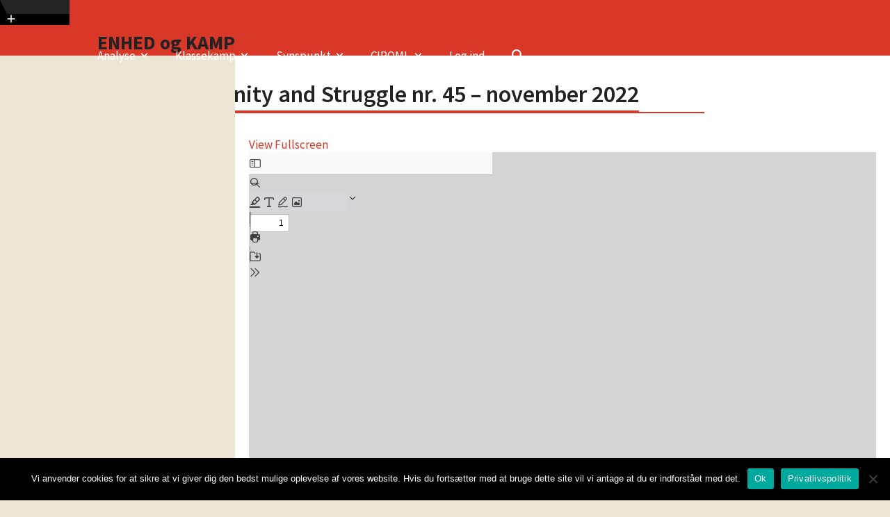

--- FILE ---
content_type: text/html; charset=UTF-8
request_url: https://www.enhedogkamp.dk/unity-and-struggle-nr-45-november-2022/
body_size: 18613
content:
<!DOCTYPE html>
<html lang="da-DK" class="wpex-classic-style">
<head>
<meta charset="UTF-8">
<link rel="profile" href="http://gmpg.org/xfn/11">
<title>Unity and Struggle nr. 45 – november 2022 &#8211; ENHED og KAMP</title>
<meta name='robots' content='max-image-preview:large' />
<meta name="viewport" content="width=device-width, initial-scale=1">
<script>window._wca = window._wca || [];</script>
<link rel='dns-prefetch' href='//stats.wp.com' />
<link rel='dns-prefetch' href='//fonts.googleapis.com' />
<link rel="alternate" type="application/rss+xml" title="ENHED og KAMP &raquo; Feed" href="https://www.enhedogkamp.dk/feed/" />
<link rel="alternate" type="application/rss+xml" title="ENHED og KAMP &raquo;-kommentar-feed" href="https://www.enhedogkamp.dk/comments/feed/" />
<link rel="alternate" title="oEmbed (JSON)" type="application/json+oembed" href="https://www.enhedogkamp.dk/wp-json/oembed/1.0/embed?url=https%3A%2F%2Fwww.enhedogkamp.dk%2Funity-and-struggle-nr-45-november-2022%2F&#038;lang=da" />
<link rel="alternate" title="oEmbed (XML)" type="text/xml+oembed" href="https://www.enhedogkamp.dk/wp-json/oembed/1.0/embed?url=https%3A%2F%2Fwww.enhedogkamp.dk%2Funity-and-struggle-nr-45-november-2022%2F&#038;format=xml&#038;lang=da" />
<style type='text/css' id='kt_global_css_variables'>
:root {
  --lysgroen: #9CA653;
  --moerkgroen: #848C49;
  --cmf-sand: #D9C8A9;
  --lys-roed: #D93829;
  --moerk-roed: #8C281F;
  --Raffia: #EBDCC2;
  --central-palette-7: #000000;
}
</style>
<style id='wp-img-auto-sizes-contain-inline-css'>
img:is([sizes=auto i],[sizes^="auto," i]){contain-intrinsic-size:3000px 1500px}
/*# sourceURL=wp-img-auto-sizes-contain-inline-css */
</style>
<link rel='stylesheet' id='vc_extensions_admin_individual_hotspot-css' href='https://www.enhedogkamp.dk/wp-content/plugins/vc-extensions-hotspot/css/admin_icon.css?ver=6.9' media='all' />
<link rel='stylesheet' id='js_composer_front-css' href='https://www.enhedogkamp.dk/wp-content/plugins/js_composer/assets/css/js_composer.min.css?ver=8.7.2' media='all' />
<link rel='stylesheet' id='enr-blocks-integration-css' href='https://www.enhedogkamp.dk/wp-content/plugins/enhancer-for-woocommerce-subscriptions/assets/blocks/frontend/index.css?ver=4.4.0' media='all' />
<link rel='stylesheet' id='cookie-notice-front-css' href='https://www.enhedogkamp.dk/wp-content/plugins/cookie-notice/css/front.min.css?ver=2.5.11' media='all' />
<style id='woocommerce-inline-inline-css'>
.woocommerce form .form-row .required { visibility: visible; }
/*# sourceURL=woocommerce-inline-inline-css */
</style>
<link rel='stylesheet' id='if-menu-site-css-css' href='https://www.enhedogkamp.dk/wp-content/plugins/if-menu/assets/if-menu-site.css?ver=6.9' media='all' />
<link rel='stylesheet' id='wc-memberships-frontend-css' href='https://www.enhedogkamp.dk/wp-content/plugins/woocommerce-memberships/assets/css/frontend/wc-memberships-frontend.min.css?ver=1.26.5' media='all' />
<link rel='stylesheet' id='parent-style-css' href='https://www.enhedogkamp.dk/wp-content/themes/Total/style.css?ver=6.5' media='all' />
<link rel='stylesheet' id='wpex-woocommerce-css' href='https://www.enhedogkamp.dk/wp-content/themes/Total/assets/css/frontend/woocommerce/core.min.css?ver=6.5' media='all' />
<link rel='stylesheet' id='wpex-google-font-source-sans-pro-css' href='https://fonts.googleapis.com/css2?family=Source+Sans+Pro:ital,wght@0,100;0,200;0,300;0,400;0,500;0,600;0,700;0,800;0,900;1,100;1,200;1,300;1,400;1,500;1,600;1,700;1,800;1,900&#038;display=swap&#038;subset=latin' media='all' />
<link rel='stylesheet' id='wpex-style-css' href='https://www.enhedogkamp.dk/wp-content/themes/total-child-theme/style.css?ver=6.5' media='all' />
<link rel='stylesheet' id='wpex-mobile-menu-breakpoint-max-css' href='https://www.enhedogkamp.dk/wp-content/themes/Total/assets/css/frontend/breakpoints/max.min.css?ver=6.5' media='only screen and (max-width:959px)' />
<link rel='stylesheet' id='wpex-mobile-menu-breakpoint-min-css' href='https://www.enhedogkamp.dk/wp-content/themes/Total/assets/css/frontend/breakpoints/min.min.css?ver=6.5' media='only screen and (min-width:960px)' />
<link rel='stylesheet' id='vcex-shortcodes-css' href='https://www.enhedogkamp.dk/wp-content/themes/Total/assets/css/frontend/vcex-shortcodes.min.css?ver=6.5' media='all' />
<link rel='stylesheet' id='enr-frontend-css' href='https://www.enhedogkamp.dk/wp-content/plugins/enhancer-for-woocommerce-subscriptions/assets/css/frontend.css?ver=4.4.0' media='all' />
<link rel='stylesheet' id='wpex-wpbakery-css' href='https://www.enhedogkamp.dk/wp-content/themes/Total/assets/css/frontend/wpbakery.min.css?ver=6.5' media='all' />
<script src="https://www.enhedogkamp.dk/wp-includes/js/jquery/jquery.min.js?ver=3.7.1" id="jquery-core-js"></script>
<script src="https://www.enhedogkamp.dk/wp-includes/js/jquery/jquery-migrate.min.js?ver=3.4.1" id="jquery-migrate-js"></script>
<script src="https://www.enhedogkamp.dk/wp-content/plugins/woocommerce/assets/js/jquery-blockui/jquery.blockUI.min.js?ver=2.7.0-wc.10.4.3" id="wc-jquery-blockui-js" data-wp-strategy="defer"></script>
<script id="wc-add-to-cart-js-extra">
var wc_add_to_cart_params = {"ajax_url":"/wp-admin/admin-ajax.php","wc_ajax_url":"/?wc-ajax=%%endpoint%%","i18n_view_cart":"Se kurv","cart_url":"https://www.enhedogkamp.dk/kurv/","is_cart":"","cart_redirect_after_add":"yes"};
//# sourceURL=wc-add-to-cart-js-extra
</script>
<script src="https://www.enhedogkamp.dk/wp-content/plugins/woocommerce/assets/js/frontend/add-to-cart.min.js?ver=10.4.3" id="wc-add-to-cart-js" data-wp-strategy="defer"></script>
<script src="https://www.enhedogkamp.dk/wp-content/plugins/woocommerce/assets/js/js-cookie/js.cookie.min.js?ver=2.1.4-wc.10.4.3" id="wc-js-cookie-js" defer data-wp-strategy="defer"></script>
<script id="woocommerce-js-extra">
var woocommerce_params = {"ajax_url":"/wp-admin/admin-ajax.php","wc_ajax_url":"/?wc-ajax=%%endpoint%%","i18n_password_show":"Vis adgangskode","i18n_password_hide":"Skjul adgangskode"};
//# sourceURL=woocommerce-js-extra
</script>
<script src="https://www.enhedogkamp.dk/wp-content/plugins/woocommerce/assets/js/frontend/woocommerce.min.js?ver=10.4.3" id="woocommerce-js" defer data-wp-strategy="defer"></script>
<script src="https://www.enhedogkamp.dk/wp-content/plugins/js_composer/assets/js/vendors/woocommerce-add-to-cart.js?ver=8.7.2" id="vc_woocommerce-add-to-cart-js-js"></script>
<script id="wpex-core-js-extra">
var wpex_theme_params = {"selectArrowIcon":"\u003Cspan class=\"wpex-select-arrow__icon wpex-icon--sm wpex-flex wpex-icon\" aria-hidden=\"true\"\u003E\u003Csvg viewBox=\"0 0 24 24\" xmlns=\"http://www.w3.org/2000/svg\"\u003E\u003Crect fill=\"none\" height=\"24\" width=\"24\"/\u003E\u003Cg transform=\"matrix(0, -1, 1, 0, -0.115, 23.885)\"\u003E\u003Cpolygon points=\"17.77,3.77 16,2 6,12 16,22 17.77,20.23 9.54,12\"/\u003E\u003C/g\u003E\u003C/svg\u003E\u003C/span\u003E","customSelects":".widget_categories form,.widget_archive select,.vcex-form-shortcode select,.woocommerce-ordering .orderby,#dropdown_product_cat,.single-product .variations_form .variations select","scrollToHash":"1","localScrollFindLinks":"1","localScrollHighlight":"1","localScrollUpdateHash":"1","scrollToHashTimeout":"500","localScrollTargets":"li.local-scroll a, a.local-scroll, .local-scroll-link, .local-scroll-link \u003E a,.sidr-class-local-scroll-link,li.sidr-class-local-scroll \u003E span \u003E a,li.sidr-class-local-scroll \u003E a","scrollToBehavior":"smooth"};
//# sourceURL=wpex-core-js-extra
</script>
<script src="https://www.enhedogkamp.dk/wp-content/themes/Total/assets/js/frontend/core.min.js?ver=6.5" id="wpex-core-js" defer data-wp-strategy="defer"></script>
<script id="wpex-inline-js-after">
!function(){const e=document.querySelector("html"),t=()=>{const t=window.innerWidth-document.documentElement.clientWidth;t&&e.style.setProperty("--wpex-scrollbar-width",`${t}px`)};t(),window.addEventListener("resize",(()=>{t()}))}();
//# sourceURL=wpex-inline-js-after
</script>
<script src="https://www.enhedogkamp.dk/wp-content/themes/Total/assets/js/frontend/search/drop-down.min.js?ver=6.5" id="wpex-search-drop_down-js" defer data-wp-strategy="defer"></script>
<script id="wpex-sticky-header-js-extra">
var wpex_sticky_header_params = {"breakpoint":"960"};
//# sourceURL=wpex-sticky-header-js-extra
</script>
<script src="https://www.enhedogkamp.dk/wp-content/themes/Total/assets/js/frontend/sticky/header.min.js?ver=6.5" id="wpex-sticky-header-js" defer data-wp-strategy="defer"></script>
<script id="wpex-mobile-menu-toggle-js-extra">
var wpex_mobile_menu_toggle_params = {"breakpoint":"959","i18n":{"openSubmenu":"Open submenu of %s","closeSubmenu":"Close submenu of %s"},"openSubmenuIcon":"\u003Cspan class=\"wpex-open-submenu__icon wpex-transition-transform wpex-duration-300 wpex-icon\" aria-hidden=\"true\"\u003E\u003Csvg xmlns=\"http://www.w3.org/2000/svg\" viewBox=\"0 0 448 512\"\u003E\u003Cpath d=\"M201.4 342.6c12.5 12.5 32.8 12.5 45.3 0l160-160c12.5-12.5 12.5-32.8 0-45.3s-32.8-12.5-45.3 0L224 274.7 86.6 137.4c-12.5-12.5-32.8-12.5-45.3 0s-12.5 32.8 0 45.3l160 160z\"/\u003E\u003C/svg\u003E\u003C/span\u003E"};
//# sourceURL=wpex-mobile-menu-toggle-js-extra
</script>
<script src="https://www.enhedogkamp.dk/wp-content/themes/Total/assets/js/frontend/mobile-menu/toggle.min.js?ver=6.5" id="wpex-mobile-menu-toggle-js" defer data-wp-strategy="defer"></script>
<script src="https://www.enhedogkamp.dk/wp-content/themes/Total/assets/js/frontend/toggle-bar.min.js?ver=6.5" id="wpex-toggle-bar-js" defer data-wp-strategy="defer"></script>
<script src="https://stats.wp.com/s-202604.js" id="woocommerce-analytics-js" defer data-wp-strategy="defer"></script>
<script id="enr-frontend-js-extra">
var enr_frontend_params = {"ajax_url":"https://www.enhedogkamp.dk/wp-admin/admin-ajax.php","is_switch_request":"","subscribe_now_nonce":"8bfe41f204","subscribe_now_button_text":"Abonn\u00e9r","single_add_to_cart_text":"Add to cart","hide_variable_limited_notice":""};
//# sourceURL=enr-frontend-js-extra
</script>
<script src="https://www.enhedogkamp.dk/wp-content/plugins/enhancer-for-woocommerce-subscriptions/assets/js/frontend.js?ver=4.4.0" id="enr-frontend-js"></script>
<script></script><link rel="https://api.w.org/" href="https://www.enhedogkamp.dk/wp-json/" /><link rel="alternate" title="JSON" type="application/json" href="https://www.enhedogkamp.dk/wp-json/wp/v2/posts/3112" /><link rel="EditURI" type="application/rsd+xml" title="RSD" href="https://www.enhedogkamp.dk/xmlrpc.php?rsd" />
<meta name="generator" content="WordPress 6.9" />
<meta name="generator" content="WooCommerce 10.4.3" />
<link rel="canonical" href="https://www.enhedogkamp.dk/unity-and-struggle-nr-45-november-2022/" />
<link rel='shortlink' href='https://www.enhedogkamp.dk/?p=3112' />
	<style>img#wpstats{display:none}</style>
		<link rel="icon" href="https://www.enhedogkamp.dk/wp-content/uploads/2020/09/enhed-og-kamp-fav.png" sizes="32x32"><link rel="shortcut icon" href="https://www.enhedogkamp.dk/wp-content/uploads/2020/09/enhed-og-kamp-fav.png"><link rel="apple-touch-icon" href="https://www.enhedogkamp.dk/wp-content/uploads/2020/09/enhed-og-kamp-fav.png" sizes="114x114">	<noscript><style>.woocommerce-product-gallery{ opacity: 1 !important; }</style></noscript>
	                <style type="text/css">
                    body[class^="guest-author"] a[href=''] {
                        pointer-events: none;
                        color: inherit;
                        text-decoration: inherit;
                    }
                </style>
<noscript><style>body:not(.content-full-screen) .wpex-vc-row-stretched[data-vc-full-width-init="false"]{visibility:visible;}</style></noscript>		<style id="wp-custom-css">
			/*========================= TYPOGRAFI ==========================*/h1{padding-top:20px !important;}.cmf-small p{font-size:0.8em;margin-bottom:0.5em;}blockquote{font-size:1.2em;color:#000;}@media only screen and (min-width:600px){.vc_section{padding-left:35px;padding-right:35px;margin-left:-35px;margin-right:-35px;}}/*========================= Tagcloud ==========================*/.tagcloud a{display:inline-block;float:left;margin:0 3px 3px 0;height:30px !important;}.tagcloud a,.post-tags a{line-height:30px;font-size:.923em;padding:0 0px;margin-right:8px;color:rgba(0,0,0,0.6);cursor:pointer;border:0px solid #e8e8e8;color:#787878;transition:0.15s all ease;}.tagcloud a:hover{color:black;background:none !important;}.widget_tag_cloud h2{display:none !important;}/*========================= KNAPPER ==========================*/.woocommerce .product .summary .single_add_to_cart_button,.woocommerce .product .summary .added_to_cart,#place_order,.button{text-transform:uppercase;font-weight:600;height:36px;line-height:36px;padding-top:0;padding-bottom:0;letter-spacing:0.5px;font-size:0.923em;box-sizing:content-box;border:1px solid;border-radius:3px;}/*========================= Landing pages ==========================*/.post-udgivelser .entry-details{padding:0.5em 0;border:0;}/*========================= ORDBOG/ TOOGLEBAR ==========================*/#site-header-inner{position:relative;padding-top:40px;padding-bottom:40px;height:100%;}.toggle-bar-btn{border-bottom:16px solid transparent;border-left:10px solid transparent;border-right:0px solid #252525;border-top:20px solid #252525;z-index:10002;width:100px;background:black;margin-bottom:10px;}.toggle-bar-btn span.ticon::after{content:"ORDBOG";font-size:16px;font-family:monospace;margin-left:5px;}.toggle-bar-btn a{font-size:16px;font-family:inherit;}.cmf-ordbog h4{font-weight:900;}.cmf-ordbog .vc_toggle_title h4{font-size:1em;font-weight:600;}.cmf-ordbog .vc_toggle_content{font-size:0.9em;}.noter{font-size:0.85em;}/*INDHOLDSFORTEGNELSE*/.indhold{border-bottom:1px solid grey;}.indhold-posttitel,.indhold-posttitel h3{font-size:1em;font-weight:500;line-height:1em;margin:-0.3em 0 0.2em;padding:0;line-height:1.1em;}.indhold-postauthor{font-size:14px;margin:0 0 0.15em;padding:0;}.indhold-postauthor:before{content:"Af";display:inline-block;float:left;padding-right:0.3em;}.indhold-post-excerpt{font-size:16px;margin:0;padding:0;}.artikel-top,.cmf-max h1,.cmf-max p,.cmf-max img{max-width 700px !important;margin-left:auto !important;margin-right:auto !important;}/*ARTIKLER*/.artikel-content p,.artikel-content h2,.artikel-content h3,.artikel-content h4,.artikel-content h5,.artikel-content h6,.artikel-content ol,.artikel-content li,.artikel-content ul,.artikel-content .wpb_single_image,.artikel-content blockquote{max-width:700px !important;margin-left:auto !important;margin-right:auto !important;padding:0;}.artikel-top{max-width 700px !important;margin:0 auto;}/*Authorbio*/.author-bio-title{line-height:1em;padding-bottom:1em;}.author-bio{position:relative;/*margin:0 auto 40px;*/background:#fff;border:1px solid #ff0000;padding-top:20px;padding-bottom:20px;padding-right:20px;padding-left:20px;min-height:94px;max-width:450px;float:right;margin-left:2em;display:inline-block;font-size:12px;line-height:1.2em;}.author-bio-avatar img{/*display:block;*/height:40px;width:40px;border-radius:50%;display:none;}.meta-author{text-decoration:none;}.meta-author a:hover{text-decoration:none !important;cursor:default !important;color:currentColor !important;}.meta-author title{display:none !important;}/*---------------------*/.cmf-post-head{display:block;max-width:700px;margin:0px auto;padding-bottom:1.5em;padding-top:1em;}.cmf-artikel-forfatter{font-size:14px !important;display:inline-block !important;line-height:1.1em !important;float:left !important;margin:0.5em 0.6em 0.5em 0;font-weight:600;}.cmf-artikel-kategori .entry-title a{font-size:14px !important;line-height:1.1em !important;margin-left:0.5em;}.cmf-artikel-kategori a:before{display:inline-block;content:"|";float:left;font-size:14px !important;line-height:1.1em !important;margin:0.5em 0 0;}.cmf-artikel-kategori{display:inline-block !important;float:left !important;}/*========================== * HOTSPOTS * =======================*/.cq-hotspots .hotspot-item a{width:18px;height:18px;border:3px solid rgba(255,255,255,1.0) !important;color:#fff;text-decoration:none;position:absolute;left:auto;top:auto;border-radius:100%;-moz-transition:all .2s ease-out 0;-o-transition:all .2s ease-out 0;-webkit-transition:all .2s ease-out;-webkit-transition-delay:0;transition:all .2s ease-out 0;}.cq-hotspots .hotspot-item.pulse-white a{border:none;-webkit-animation:pulse-white 25s ease-out infinite;-moz-animation:pulse-white 25s ease-out infinite;animation:pulse-white 5s cubic-bezier(0,0,.05,.09) infinite;animation-name:pulse-white;animation-duration:25s;animation-timing-function:cubic-bezier(0,0,0.01,0.06);animation-delay:25s !important;animation-iteration-count:infinite;animation-direction:normal;animation-fill-mode:none;animation-play-state:running;}/*========================== * WOOCOMMERCE * =======================*/span.woocommerce-terms-and-conditions-checkbox-text{font-size:1.2em !important;padding-left:0px;font-weight:strong !important;}.woocommerce-privacy-policy-text{font-size:0.75em;padding-left:20px;}#place_order{margin:20px !important;float:right}.wo-price{}.quantity .buttons_added,.wpex-quantity-btns,#quantity_5f999bb4c186c{display:none !important;}#tab-title-description{display:none !important;}/*========================== * WOO-GRID * =======================*/.woo-grid-titel{color:white;}.woogrid-pris{color:white;text-align:center;font-size:2em;font-weight:700;}.woogrid-short{color:white;font-size:0.8em;}.wo-price{font-size:1.5em;}/*========================== SIDEBAR * =======================*/#sidebar .widget_nav_menu a,#sidebar .widget_nav_menu ul >li:first-child >a{border-color:white !important;}#sidebar .widget_nav_menu .current-menu-item >a{background-color:white !important;color:black !important;font-weight:700 !important;}/*========================== FOOTER * =======================*/.cmf-footer .vcex-list-item-text:hover{text-decoration:underline !important;}		</style>
		<noscript><style> .wpb_animate_when_almost_visible { opacity: 1; }</style></noscript><style data-type="wpex-css" id="wpex-css">/*FOOTER BUILDER*/#footer-builder{background-color:#000000;}/*TYPOGRAPHY*/:root{--wpex-body-font-family:'Source Sans Pro',sans-serif;--wpex-body-font-size:17px;--wpex-body-color:#222222;--wpex-body-line-height:1.3;}.blog-entry-title.entry-title,.blog-entry-title.entry-title a,.blog-entry-title.entry-title a:hover{font-weight:600;font-size:20px;line-height:1em;}.blog-entry .meta{font-size:13px;color:#000000;line-height:1.4em;}.single-post .meta{font-size:12px;color:#000000;}.site-breadcrumbs{font-size:12px;}h1,.wpex-h1{font-family:'Source Sans Pro',sans-serif;font-weight:900;font-size:40px;line-height:1;letter-spacing:0.01em;margin:0.5em 0 0.5em 0;}h2,.wpex-h2{font-size:18px;line-height:1.3;margin:1em 0 0 0;}/*CUSTOMIZER STYLING*/:root{--wpex-bg-color:#eae6d3;--wpex-accent:#d93829;--wpex-accent-alt:#d93829;--wpex-accent-alt:#8c281f;--wpex-border-main:#d93829;--wpex-btn-padding:10px;--wpex-btn-color:#d93829;--wpex-btn-bg:#ffffff;--wpex-btn-border-style:solid;--wpex-boxed-layout-padding:0 0;--wpex-vc-column-inner-margin-bottom:30px;--wpex-woo-product-gallery-width:30%;--wpex-woo-product-summary-width:65%;}.site-boxed{--wpex-bg-color:#eae6d3;}.page-header.wpex-supports-mods{background-color:#ffffff;border-top-width:0px;border-bottom-width:0px;}.site-breadcrumbs{color:#000000;}.site-breadcrumbs .sep{color:#000000;}.site-breadcrumbs a{color:#000000;}.site-breadcrumbs a:hover{color:#dd3333;}:root,.site-boxed.wpex-responsive #wrap{--wpex-container-width:1000px;}#toggle-bar-wrap{border-color:#000000!important;}#top-bar-wrap{background-color:#d93829;}.wpex-top-bar-sticky{background-color:#d93829;}#site-header{--wpex-site-header-bg-color:#d93829;}#site-navigation-wrap{--wpex-main-nav-link-color:#ffffff;--wpex-hover-main-nav-link-color:#ffffff;--wpex-active-main-nav-link-color:#ffffff;--wpex-hover-main-nav-link-color:#000000;--wpex-active-main-nav-link-color:#000000;--wpex-dropmenu-bg:#ece7d3;--wpex-dropmenu-caret-bg:#ece7d3;--wpex-dropmenu-link-color:#000000;--wpex-hover-dropmenu-link-color:#dd3333;--wpex-hover-dropmenu-link-bg:#ece7d3;--wpex-active-dropmenu-link-color:#dd3333;--wpex-active-hover-dropmenu-link-color:#dd3333;}#sidebar{color:#000000;}.blog-entry{--wpex-entry-left-thumbnail-media-width:0%;--wpex-entry-left-thumbnail-content-width:100%;}.woocommerce ul.products li.product .price del,.woocommerce div.product div.summary del{display:none;}.woocommerce .products .product .star-rating{display:none;}</style><link rel='stylesheet' id='vc_tta_style-css' href='https://www.enhedogkamp.dk/wp-content/plugins/js_composer/assets/css/js_composer_tta.min.css?ver=8.7.2' media='all' />
<link rel='stylesheet' id='vc_openiconic-css' href='https://www.enhedogkamp.dk/wp-content/plugins/js_composer/assets/css/lib/vc-open-iconic/vc_openiconic.min.css?ver=8.7.2' media='all' />
<link rel='stylesheet' id='vc_font_awesome_5_shims-css' href='https://www.enhedogkamp.dk/wp-content/plugins/js_composer/assets/lib/vendor/dist/@fortawesome/fontawesome-free/css/v4-shims.min.css?ver=8.7.2' media='all' />
<link rel='stylesheet' id='vc_font_awesome_6-css' href='https://www.enhedogkamp.dk/wp-content/plugins/js_composer/assets/lib/vendor/dist/@fortawesome/fontawesome-free/css/all.min.css?ver=8.7.2' media='all' />
</head>

<body class="wp-singular post-template-default single single-post postid-3112 single-format-standard wp-embed-responsive wp-theme-Total wp-child-theme-total-child-theme theme-Total cookies-not-set woocommerce-no-js wpex-theme wpex-responsive boxed-main-layout no-composer wpex-live-site site-boxed content-full-width post-in-category-unity-struggle hasnt-overlay-header wpex-has-fixed-footer page-header-disabled wpex-antialiased has-mobile-menu wpex-mobile-toggle-menu-icon_buttons togglebar-is-inline wpex-share-p-vertical wpex-no-js guest-author-2.6 wpb-js-composer js-comp-ver-8.7.2 vc_responsive">

	
<a href="#content" class="skip-to-content">Skip to content</a>

	
	<span data-ls_id="#site_top" tabindex="-1"></span><a href="#" id="toggle-bar-button" class="toggle-bar-btn fade-toggle open-togglebar wpex-block wpex-text-white wpex-hover-text-white wpex-z-overlay-button wpex-print-hidden wpex-absolute" aria-controls="toggle-bar-wrap" aria-expanded="false"><span class="toggle-bar-btn__icon toggle-bar-btn__icon--closed wpex-flex" data-open-text><span class="wpex-flex wpex-icon" aria-hidden="true"><svg xmlns="http://www.w3.org/2000/svg" viewBox="0 0 448 512"><path d="M256 80c0-17.7-14.3-32-32-32s-32 14.3-32 32V224H48c-17.7 0-32 14.3-32 32s14.3 32 32 32H192V432c0 17.7 14.3 32 32 32s32-14.3 32-32V288H400c17.7 0 32-14.3 32-32s-14.3-32-32-32H256V80z"/></svg></span></span><span class="toggle-bar-btn__icon toggle-bar-btn__icon--open wpex-flex" data-close-text><span class="wpex-flex wpex-icon" aria-hidden="true"><svg xmlns="http://www.w3.org/2000/svg" viewBox="0 0 448 512"><path d="M432 256c0 17.7-14.3 32-32 32L48 288c-17.7 0-32-14.3-32-32s14.3-32 32-32l352 0c17.7 0 32 14.3 32 32z"/></svg></span></span><span class="screen-reader-text" data-open-text>Show notice</span><span class="screen-reader-text" data-close-text>Hide notice</span></a>
<div id="toggle-bar-wrap" class="toggle-bar-inline close-on-doc-click wpex-invisible wpex-opacity-0 wpex-w-100 wpex-surface-1 wpex-hidden wpex-border-b wpex-border-solid wpex-border-main wpex-py-20" data-state="hidden" data-allow-toggle="true">
			<div id="toggle-bar" class="wpex-flex wpex-flex-col wpex-justify-center container">
<div class="toggle-bar-content entry wpex-clr"><div class="vc_row wpb_row vc_row-fluid wpex-relative"><div class="wpb_column vc_column_container vc_col-sm-12"><div class="vc_column-inner"><div class="wpb_wrapper">
	<div class="wpb_text_column wpb_content_element" >
		<div class="wpb_wrapper">
			<h2>ORDBOG</h2>

		</div>
	</div>
</div></div></div></div><div class="vc_row wpb_row vc_row-fluid cmf-ordbog wpex-relative"><div class="wpb_column vc_column_container vc_col-sm-4"><div class="vc_column-inner"><div class="wpb_wrapper"><div class="vc_tta-container" data-vc-action="collapseAll"><div class="vc_general vc_tta vc_tta-accordion vc_tta-color-black vc_tta-style-outline vc_tta-shape-rounded vc_tta-o-shape-group vc_tta-controls-align-default vc_tta-o-all-clickable"><div class="vc_tta-panels-container"><div class="vc_tta-panels"><div class="vc_tta-panel" id="a" data-vc-content=".vc_tta-panel-body"><div class="vc_tta-panel-heading"><h4 class="vc_tta-panel-title vc_tta-controls-icon-position-right"><a href="#a" data-vc-accordion data-vc-container=".vc_tta-container"><span class="vc_tta-title-text">A</span><i class="vc_tta-controls-icon vc_tta-controls-icon-plus"></i></a></h4></div><div class="vc_tta-panel-body"><div  class="vc_do_toggle vc_toggle vc_toggle_simple vc_toggle_color_default  vc_toggle_size_sm   cmf-faq"><div class="vc_toggle_title"><h4>Akkumulation</h4><i class="vc_toggle_icon"></i></div><div class="vc_toggle_content"><p class="ydpe725c5a0MsoNormal">Når man samler og ophober noget, så man hele tiden får mere.</p>
<p class="ydpe725c5a0MsoNormal">Begrebet bruges i politisk økonomi. I den borgerlige udgave er det historien om, hvordan man gennem hårdt arbejde, evnen til at tage de rigtige beslutninger og turde tage en risiko kan blive rig, tjene stadig flere penge og hele tiden forøge sin kapital, omsætning og ejendom.</p>
<p class="ydpe725c5a0MsoNormal">I marxistisk politisk økonomi siges det derimod klart:  Det er udbytningen af arbejdskraften og udplyndringen af naturens ressourcer, der skaber merværdi og profit. Værdier der kan investeres i igen at øge rigdom og kapital. At det ikke kommer dem der skaber værdierne, arbejderklassen, til gode skyldes den private ejendomsret.</p>
<div>«<i>Når merværdien ikke anvendes af ejeren til hans personlige forbrug, men bruges som kapital, dannes der ny kapital, som føjes til den gamle som akkumuleres. Anvendelsen af merværdi som kapital kaldes kapitalens akkumulation.»</i> (Marx).</div>
</div></div><div  class="vc_do_toggle vc_toggle vc_toggle_simple vc_toggle_color_default  vc_toggle_size_sm   cmf-faq"><div class="vc_toggle_title"><h4>Anarkisme</h4><i class="vc_toggle_icon"></i></div><div class="vc_toggle_content"><p class="ydp397b152cMsoNormal">Politisk retning, der drømmer om et nyt samfund med alle individers frihed, uden at gøre op dem det bestående klassesamfund og den private ejendomsret.  Findes i dag først og fremmest i de autonome miljøer, hvor opbygning af  kollektiver og en anti-autoritær livsstil sammen med ”direkte aktion” mod magtsymboler skal overbevise andre til at gøre det samme.</p>
<div>Anarkismen afviser nødvendigheden af arbejderklassens organisering og det revolutionære parti for at kunne skabe revolutionær forandring og et nyt samfund.</div>
</div></div></div></div><div class="vc_tta-panel" id="d" data-vc-content=".vc_tta-panel-body"><div class="vc_tta-panel-heading"><h4 class="vc_tta-panel-title vc_tta-controls-icon-position-right"><a href="#d" data-vc-accordion data-vc-container=".vc_tta-container"><span class="vc_tta-title-text">D</span><i class="vc_tta-controls-icon vc_tta-controls-icon-plus"></i></a></h4></div><div class="vc_tta-panel-body"><div  class="vc_do_toggle vc_toggle vc_toggle_simple vc_toggle_color_default  vc_toggle_size_sm   cmf-faq"><div class="vc_toggle_title"><h4>Dialektik</h4><i class="vc_toggle_icon"></i></div><div class="vc_toggle_content"><p>Toggle content goes here, click edit button to change this text.</p>
</div></div><div  class="vc_do_toggle vc_toggle vc_toggle_simple vc_toggle_color_default  vc_toggle_size_sm   cmf-faq"><div class="vc_toggle_title"><h4>Dialektisk og historisk materialisme</h4><i class="vc_toggle_icon"></i></div><div class="vc_toggle_content"><p>Toggle content goes here, click edit button to change this text.</p>
</div></div></div></div><div class="vc_tta-panel" id="ordbogf" data-vc-content=".vc_tta-panel-body"><div class="vc_tta-panel-heading"><h4 class="vc_tta-panel-title vc_tta-controls-icon-position-right"><a href="#ordbogf" data-vc-accordion data-vc-container=".vc_tta-container"><span class="vc_tta-title-text">F</span><i class="vc_tta-controls-icon vc_tta-controls-icon-plus"></i></a></h4></div><div class="vc_tta-panel-body"><div  class="vc_do_toggle vc_toggle vc_toggle_simple vc_toggle_color_default  vc_toggle_size_sm   cmf-faq"><div class="vc_toggle_title"><h4>Finansiel og industriel kapital</h4><i class="vc_toggle_icon"></i></div><div class="vc_toggle_content"><p>Toggle content goes here, click edit button to change this text.</p>
</div></div><div  class="vc_do_toggle vc_toggle vc_toggle_simple vc_toggle_color_default  vc_toggle_size_sm   cmf-faq"><div class="vc_toggle_title"><h4>Flydende/Konstant kapital</h4><i class="vc_toggle_icon"></i></div><div class="vc_toggle_content"><p>Toggle content goes here, click edit button to change this text.</p>
</div></div></div></div></div></div></div></div></div></div></div><div class="wpb_column vc_column_container vc_col-sm-4"><div class="vc_column-inner"><div class="wpb_wrapper"><div class="vc_tta-container" data-vc-action="collapseAll"><div class="vc_general vc_tta vc_tta-accordion vc_tta-color-black vc_tta-style-outline vc_tta-shape-rounded vc_tta-o-shape-group vc_tta-controls-align-default vc_tta-o-all-clickable"><div class="vc_tta-panels-container"><div class="vc_tta-panels"><div class="vc_tta-panel" id="ordbog-h" data-vc-content=".vc_tta-panel-body"><div class="vc_tta-panel-heading"><h4 class="vc_tta-panel-title vc_tta-controls-icon-position-right"><a href="#ordbog-h" data-vc-accordion data-vc-container=".vc_tta-container"><span class="vc_tta-title-text">H</span><i class="vc_tta-controls-icon vc_tta-controls-icon-plus"></i></a></h4></div><div class="vc_tta-panel-body"><div  class="vc_do_toggle vc_toggle vc_toggle_simple vc_toggle_color_default  vc_toggle_size_sm   cmf-faq"><div class="vc_toggle_title"><h4>Højrepopulisme</h4><i class="vc_toggle_icon"></i></div><div class="vc_toggle_content"><p>Toggle content goes here, click edit button to change this text.</p>
</div></div></div></div><div class="vc_tta-panel" id="ordbog-i" data-vc-content=".vc_tta-panel-body"><div class="vc_tta-panel-heading"><h4 class="vc_tta-panel-title vc_tta-controls-icon-position-right"><a href="#ordbog-i" data-vc-accordion data-vc-container=".vc_tta-container"><span class="vc_tta-title-text">I</span><i class="vc_tta-controls-icon vc_tta-controls-icon-plus"></i></a></h4></div><div class="vc_tta-panel-body"><div  class="vc_do_toggle vc_toggle vc_toggle_simple vc_toggle_color_default  vc_toggle_size_sm   cmf-faq"><div class="vc_toggle_title"><h4>Idealisme</h4><i class="vc_toggle_icon"></i></div><div class="vc_toggle_content"><p>Toggle content goes here, click edit button to change this text.</p>
</div></div><div  class="vc_do_toggle vc_toggle vc_toggle_simple vc_toggle_color_default  vc_toggle_size_sm   cmf-faq"><div class="vc_toggle_title"><h4>Imperialisme</h4><i class="vc_toggle_icon"></i></div><div class="vc_toggle_content"><p>Toggle content goes here, click edit button to change this text.</p>
</div></div></div></div><div class="vc_tta-panel" id="ordbog-l" data-vc-content=".vc_tta-panel-body"><div class="vc_tta-panel-heading"><h4 class="vc_tta-panel-title vc_tta-controls-icon-position-right"><a href="#ordbog-l" data-vc-accordion data-vc-container=".vc_tta-container"><span class="vc_tta-title-text">L</span><i class="vc_tta-controls-icon vc_tta-controls-icon-plus"></i></a></h4></div><div class="vc_tta-panel-body"><div  class="vc_do_toggle vc_toggle vc_toggle_simple vc_toggle_color_default  vc_toggle_size_sm   cmf-faq"><div class="vc_toggle_title"><h4>Løn under kapitalismen</h4><i class="vc_toggle_icon"></i></div><div class="vc_toggle_content"><p>Toggle content goes here, click edit button to change this text.</p>
</div></div></div></div><div class="vc_tta-panel" id="ordbog-m" data-vc-content=".vc_tta-panel-body"><div class="vc_tta-panel-heading"><h4 class="vc_tta-panel-title vc_tta-controls-icon-position-right"><a href="#ordbog-m" data-vc-accordion data-vc-container=".vc_tta-container"><span class="vc_tta-title-text">M</span><i class="vc_tta-controls-icon vc_tta-controls-icon-plus"></i></a></h4></div><div class="vc_tta-panel-body"><div  class="vc_do_toggle vc_toggle vc_toggle_simple vc_toggle_color_default  vc_toggle_size_sm   cmf-faq"><div class="vc_toggle_title"><h4>Maoisme</h4><i class="vc_toggle_icon"></i></div><div class="vc_toggle_content"><p>Toggle content goes here, click edit button to change this text.</p>
</div></div><div  class="vc_do_toggle vc_toggle vc_toggle_simple vc_toggle_color_default  vc_toggle_size_sm   cmf-faq"><div class="vc_toggle_title"><h4>Marxisme-Leninisme</h4><i class="vc_toggle_icon"></i></div><div class="vc_toggle_content"><p>Toggle content goes here, click edit button to change this text.</p>
</div></div><div  class="vc_do_toggle vc_toggle vc_toggle_simple vc_toggle_color_default  vc_toggle_size_sm   cmf-faq"><div class="vc_toggle_title"><h4>Materialisme</h4><i class="vc_toggle_icon"></i></div><div class="vc_toggle_content"><p>Toggle content goes here, click edit button to change this text.</p>
</div></div><div  class="vc_do_toggle vc_toggle vc_toggle_simple vc_toggle_color_default  vc_toggle_size_sm   cmf-faq"><div class="vc_toggle_title"><h4>Metafysik</h4><i class="vc_toggle_icon"></i></div><div class="vc_toggle_content"><p>Toggle content goes here, click edit button to change this text.</p>
</div></div><div  class="vc_do_toggle vc_toggle vc_toggle_simple vc_toggle_color_default  vc_toggle_size_sm   cmf-faq"><div class="vc_toggle_title"><h4>Monopoldannelse</h4><i class="vc_toggle_icon"></i></div><div class="vc_toggle_content"><p>Toggle content goes here, click edit button to change this text.</p>
</div></div></div></div></div></div></div></div></div></div></div><div class="wpb_column vc_column_container vc_col-sm-4"><div class="vc_column-inner"><div class="wpb_wrapper"><div class="vc_tta-container" data-vc-action="collapseAll"><div class="vc_general vc_tta vc_tta-accordion vc_tta-color-black vc_tta-style-outline vc_tta-shape-rounded vc_tta-o-shape-group vc_tta-controls-align-default vc_tta-o-all-clickable"><div class="vc_tta-panels-container"><div class="vc_tta-panels"><div class="vc_tta-panel" id="ordbog-o" data-vc-content=".vc_tta-panel-body"><div class="vc_tta-panel-heading"><h4 class="vc_tta-panel-title vc_tta-controls-icon-position-right"><a href="#ordbog-o" data-vc-accordion data-vc-container=".vc_tta-container"><span class="vc_tta-title-text">O</span><i class="vc_tta-controls-icon vc_tta-controls-icon-plus"></i></a></h4></div><div class="vc_tta-panel-body"><div  class="vc_do_toggle vc_toggle vc_toggle_simple vc_toggle_color_default  vc_toggle_size_sm   cmf-faq"><div class="vc_toggle_title"><h4>Opportunisme</h4><i class="vc_toggle_icon"></i></div><div class="vc_toggle_content"><p>Toggle content goes here, click edit button to change this text.</p>
</div></div></div></div><div class="vc_tta-panel" id="ordbog-p" data-vc-content=".vc_tta-panel-body"><div class="vc_tta-panel-heading"><h4 class="vc_tta-panel-title vc_tta-controls-icon-position-right"><a href="#ordbog-p" data-vc-accordion data-vc-container=".vc_tta-container"><span class="vc_tta-title-text">P</span><i class="vc_tta-controls-icon vc_tta-controls-icon-plus"></i></a></h4></div><div class="vc_tta-panel-body"><div  class="vc_do_toggle vc_toggle vc_toggle_simple vc_toggle_color_default  vc_toggle_size_sm   cmf-faq"><div class="vc_toggle_title"><h4>Produktivkræfter</h4><i class="vc_toggle_icon"></i></div><div class="vc_toggle_content"><p>Toggle content goes here, click edit button to change this text.</p>
</div></div></div></div><div class="vc_tta-panel" id="ordbog-r" data-vc-content=".vc_tta-panel-body"><div class="vc_tta-panel-heading"><h4 class="vc_tta-panel-title vc_tta-controls-icon-position-right"><a href="#ordbog-r" data-vc-accordion data-vc-container=".vc_tta-container"><span class="vc_tta-title-text">R</span><i class="vc_tta-controls-icon vc_tta-controls-icon-plus"></i></a></h4></div><div class="vc_tta-panel-body"><div  class="vc_do_toggle vc_toggle vc_toggle_simple vc_toggle_color_default  vc_toggle_size_sm   cmf-faq"><div class="vc_toggle_title"><h4>Reformisme</h4><i class="vc_toggle_icon"></i></div><div class="vc_toggle_content"><p>Toggle content goes here, click edit button to change this text.</p>
</div></div><div  class="vc_do_toggle vc_toggle vc_toggle_simple vc_toggle_color_default  vc_toggle_size_sm   cmf-faq"><div class="vc_toggle_title"><h4>Revisionisme</h4><i class="vc_toggle_icon"></i></div><div class="vc_toggle_content"><p>Toggle content goes here, click edit button to change this text.</p>
</div></div></div></div><div class="vc_tta-panel" id="ordbog-s" data-vc-content=".vc_tta-panel-body"><div class="vc_tta-panel-heading"><h4 class="vc_tta-panel-title vc_tta-controls-icon-position-right"><a href="#ordbog-s" data-vc-accordion data-vc-container=".vc_tta-container"><span class="vc_tta-title-text">S</span><i class="vc_tta-controls-icon vc_tta-controls-icon-plus"></i></a></h4></div><div class="vc_tta-panel-body"><div  class="vc_do_toggle vc_toggle vc_toggle_simple vc_toggle_color_default  vc_toggle_size_sm   cmf-faq"><div class="vc_toggle_title"><h4>Socialdemokratisme</h4><i class="vc_toggle_icon"></i></div><div class="vc_toggle_content"><p>Toggle content goes here, click edit button to change this text.</p>
</div></div><div  class="vc_do_toggle vc_toggle vc_toggle_simple vc_toggle_color_default  vc_toggle_size_sm   cmf-faq"><div class="vc_toggle_title"><h4>Spekulation</h4><i class="vc_toggle_icon"></i></div><div class="vc_toggle_content"><p>Toggle content goes here, click edit button to change this text.</p>
</div></div></div></div><div class="vc_tta-panel" id="ordbog-t" data-vc-content=".vc_tta-panel-body"><div class="vc_tta-panel-heading"><h4 class="vc_tta-panel-title vc_tta-controls-icon-position-right"><a href="#ordbog-t" data-vc-accordion data-vc-container=".vc_tta-container"><span class="vc_tta-title-text">T</span><i class="vc_tta-controls-icon vc_tta-controls-icon-plus"></i></a></h4></div><div class="vc_tta-panel-body"><div  class="vc_do_toggle vc_toggle vc_toggle_simple vc_toggle_color_default  vc_toggle_size_sm   cmf-faq"><div class="vc_toggle_title"><h4>Trotskisme</h4><i class="vc_toggle_icon"></i></div><div class="vc_toggle_content"><p>Toggle content goes here, click edit button to change this text.</p>
</div></div></div></div><div class="vc_tta-panel" id="ordbog-u" data-vc-content=".vc_tta-panel-body"><div class="vc_tta-panel-heading"><h4 class="vc_tta-panel-title vc_tta-controls-icon-position-right"><a href="#ordbog-u" data-vc-accordion data-vc-container=".vc_tta-container"><span class="vc_tta-title-text">U</span><i class="vc_tta-controls-icon vc_tta-controls-icon-plus"></i></a></h4></div><div class="vc_tta-panel-body"><div  class="vc_do_toggle vc_toggle vc_toggle_simple vc_toggle_color_default  vc_toggle_size_sm   cmf-faq"><div class="vc_toggle_title"><h4>Udbytning</h4><i class="vc_toggle_icon"></i></div><div class="vc_toggle_content"><p>Toggle content goes here, click edit button to change this text.</p>
</div></div></div></div></div></div></div></div></div></div></div></div>
</div>
</div>
	</div>
<div id="site-header-sticky-wrapper" class="wpex-sticky-header-holder not-sticky wpex-print-hidden">	<header id="site-header" class="header-one wpex-z-sticky wpex-dropdown-style-minimal-sq fixed-scroll has-sticky-dropshadow custom-bg dyn-styles wpex-print-hidden wpex-relative wpex-clr">
				<div id="site-header-inner" class="header-one-inner header-padding container wpex-relative wpex-h-100 wpex-py-30 wpex-clr">
<div id="site-logo" class="site-branding header-one-logo logo-padding wpex-flex wpex-items-center wpex-float-left wpex-h-100">
	<div id="site-logo-inner" ><a id="site-logo-link" href="https://www.enhedogkamp.dk/" rel="home" class="site-logo-text wpex-text-2xl wpex-font-bold wpex-leading-normal wpex-no-underline">ENHED og KAMP</a></div>

</div>

<div id="site-navigation-wrap" class="navbar-style-one navbar-fixed-height navbar-allows-inner-bg has-menu-underline wpex-flush-dropdowns wpex-stretch-megamenus hide-at-mm-breakpoint wpex-clr wpex-print-hidden">
	<nav id="site-navigation" class="navigation main-navigation main-navigation-one wpex-clr" aria-label="Main menu"><ul id="menu-dk-hovedmenu" class="main-navigation-ul dropdown-menu wpex-dropdown-menu wpex-dropdown-menu--onhover"><li id="menu-item-396" class="menu-item menu-item-type-custom menu-item-object-custom menu-item-has-children menu-item-396 dropdown"><a href="#"><span class="link-inner">Analyse <span class="nav-arrow top-level"><span class="nav-arrow__icon wpex-icon wpex-icon--xs" aria-hidden="true"><svg xmlns="http://www.w3.org/2000/svg" viewBox="0 0 448 512"><path d="M201.4 342.6c12.5 12.5 32.8 12.5 45.3 0l160-160c12.5-12.5 12.5-32.8 0-45.3s-32.8-12.5-45.3 0L224 274.7 86.6 137.4c-12.5-12.5-32.8-12.5-45.3 0s-12.5 32.8 0 45.3l160 160z"/></svg></span></span></span></a>
<ul class="sub-menu">
	<li id="menu-item-546" class="menu-item menu-item-type-taxonomy menu-item-object-category menu-item-546"><a href="https://www.enhedogkamp.dk/artikler/analyse/marxist-leninistisk-teori/"><span class="link-inner">Marxist-leninistisk teori</span></a></li>
	<li id="menu-item-542" class="menu-item menu-item-type-taxonomy menu-item-object-category menu-item-542"><a href="https://www.enhedogkamp.dk/artikler/analyse/politisk-oekonomi/"><span class="link-inner">Politisk økonomi</span></a></li>
	<li id="menu-item-541" class="menu-item menu-item-type-taxonomy menu-item-object-category menu-item-541"><a href="https://www.enhedogkamp.dk/artikler/analyse/revolution-og-socialisme/"><span class="link-inner">Revolution og socialisme</span></a></li>
	<li id="menu-item-545" class="menu-item menu-item-type-taxonomy menu-item-object-category menu-item-545"><a href="https://www.enhedogkamp.dk/artikler/analyse/det-kommunistiske-parti/"><span class="link-inner">Det kommunistiske parti</span></a></li>
</ul>
</li>
<li id="menu-item-397" class="menu-item menu-item-type-custom menu-item-object-custom menu-item-has-children menu-item-397 dropdown"><a href="#"><span class="link-inner">Klassekamp <span class="nav-arrow top-level"><span class="nav-arrow__icon wpex-icon wpex-icon--xs" aria-hidden="true"><svg xmlns="http://www.w3.org/2000/svg" viewBox="0 0 448 512"><path d="M201.4 342.6c12.5 12.5 32.8 12.5 45.3 0l160-160c12.5-12.5 12.5-32.8 0-45.3s-32.8-12.5-45.3 0L224 274.7 86.6 137.4c-12.5-12.5-32.8-12.5-45.3 0s-12.5 32.8 0 45.3l160 160z"/></svg></span></span></span></a>
<ul class="sub-menu">
	<li id="menu-item-633" class="menu-item menu-item-type-post_type menu-item-object-page menu-item-633"><a href="https://www.enhedogkamp.dk/kort/"><span class="link-inner">Klassekamp</span></a></li>
	<li id="menu-item-418" class="menu-item menu-item-type-taxonomy menu-item-object-category menu-item-418"><a href="https://www.enhedogkamp.dk/artikler/klassekamp/europa/danmark/"><span class="link-inner">Danmark</span></a></li>
	<li id="menu-item-673" class="menu-item menu-item-type-custom menu-item-object-custom menu-item-has-children menu-item-673 dropdown"><a href="#"><span class="link-inner">Internationalt <span class="nav-arrow second-level"><span class="nav-arrow__icon wpex-icon wpex-icon--xs wpex-icon--bidi" aria-hidden="true"><svg xmlns="http://www.w3.org/2000/svg" viewBox="0 0 320 512"><path d="M278.6 233.4c12.5 12.5 12.5 32.8 0 45.3l-160 160c-12.5 12.5-32.8 12.5-45.3 0s-12.5-32.8 0-45.3L210.7 256 73.4 118.6c-12.5-12.5-12.5-32.8 0-45.3s32.8-12.5 45.3 0l160 160z"/></svg></span></span></span></a>
	<ul class="sub-menu">
		<li id="menu-item-654" class="menu-item menu-item-type-taxonomy menu-item-object-category menu-item-654"><a href="https://www.enhedogkamp.dk/artikler/klassekamp/usa/"><span class="link-inner">USA</span></a></li>
		<li id="menu-item-648" class="menu-item menu-item-type-taxonomy menu-item-object-category menu-item-648"><a href="https://www.enhedogkamp.dk/artikler/klassekamp/mellemamerika-caribiske-hav/"><span class="link-inner">Mellemamerika / Caribiske Hav</span></a></li>
		<li id="menu-item-642" class="menu-item menu-item-type-taxonomy menu-item-object-category menu-item-642"><a href="https://www.enhedogkamp.dk/artikler/klassekamp/sydamerika/"><span class="link-inner">Sydamerika</span></a></li>
		<li id="menu-item-635" class="menu-item menu-item-type-taxonomy menu-item-object-category menu-item-635"><a href="https://www.enhedogkamp.dk/artikler/klassekamp/europa/groenland/"><span class="link-inner">Grønland</span></a></li>
		<li id="menu-item-632" class="menu-item menu-item-type-taxonomy menu-item-object-category menu-item-632"><a href="https://www.enhedogkamp.dk/artikler/klassekamp/europa/"><span class="link-inner">Europa</span></a></li>
		<li id="menu-item-639" class="menu-item menu-item-type-taxonomy menu-item-object-category menu-item-639"><a href="https://www.enhedogkamp.dk/artikler/klassekamp/afrika/"><span class="link-inner">Afrika</span></a></li>
		<li id="menu-item-652" class="menu-item menu-item-type-taxonomy menu-item-object-category menu-item-652"><a href="https://www.enhedogkamp.dk/artikler/klassekamp/rusland/"><span class="link-inner">Rusland</span></a></li>
		<li id="menu-item-651" class="menu-item menu-item-type-taxonomy menu-item-object-category menu-item-651"><a href="https://www.enhedogkamp.dk/artikler/klassekamp/mellemoesten/palaestina-israel/"><span class="link-inner">Palæstina / Israel</span></a></li>
		<li id="menu-item-655" class="menu-item menu-item-type-taxonomy menu-item-object-category menu-item-655"><a href="https://www.enhedogkamp.dk/artikler/klassekamp/sydasien/indien/"><span class="link-inner">Indien</span></a></li>
	</ul>
</li>
</ul>
</li>
<li id="menu-item-398" class="menu-item menu-item-type-custom menu-item-object-custom menu-item-has-children menu-item-398 dropdown"><a href="#"><span class="link-inner">Synspunkt <span class="nav-arrow top-level"><span class="nav-arrow__icon wpex-icon wpex-icon--xs" aria-hidden="true"><svg xmlns="http://www.w3.org/2000/svg" viewBox="0 0 448 512"><path d="M201.4 342.6c12.5 12.5 32.8 12.5 45.3 0l160-160c12.5-12.5 12.5-32.8 0-45.3s-32.8-12.5-45.3 0L224 274.7 86.6 137.4c-12.5-12.5-32.8-12.5-45.3 0s-12.5 32.8 0 45.3l160 160z"/></svg></span></span></span></a>
<ul class="sub-menu">
	<li id="menu-item-624" class="menu-item menu-item-type-taxonomy menu-item-object-category menu-item-624"><a href="https://www.enhedogkamp.dk/artikler/synspunkt2/kultur/"><span class="link-inner">Kultur</span></a></li>
	<li id="menu-item-625" class="menu-item menu-item-type-taxonomy menu-item-object-category menu-item-625"><a href="https://www.enhedogkamp.dk/artikler/synspunkt2/politiske-stroemninger-og-ideologier/"><span class="link-inner">Politiske strømninger og ideologier</span></a></li>
</ul>
</li>
<li id="menu-item-399" class="menu-item menu-item-type-custom menu-item-object-custom menu-item-has-children menu-item-399 dropdown"><a href="#"><span class="link-inner">CIPOML <span class="nav-arrow top-level"><span class="nav-arrow__icon wpex-icon wpex-icon--xs" aria-hidden="true"><svg xmlns="http://www.w3.org/2000/svg" viewBox="0 0 448 512"><path d="M201.4 342.6c12.5 12.5 32.8 12.5 45.3 0l160-160c12.5-12.5 12.5-32.8 0-45.3s-32.8-12.5-45.3 0L224 274.7 86.6 137.4c-12.5-12.5-32.8-12.5-45.3 0s-12.5 32.8 0 45.3l160 160z"/></svg></span></span></span></a>
<ul class="sub-menu">
	<li id="menu-item-1344" class="menu-item menu-item-type-post_type menu-item-object-page menu-item-1344"><a href="https://www.enhedogkamp.dk/intro-cipoml/"><span class="link-inner">CIPOML Unity &#038; Struggle</span></a></li>
	<li id="menu-item-547" class="menu-item menu-item-type-taxonomy menu-item-object-category menu-item-547"><a href="https://www.enhedogkamp.dk/artikler/cipoml/cipoml-udtalelser/"><span class="link-inner">CIPOML &#8211; udtalelser</span></a></li>
	<li id="menu-item-3281" class="menu-item menu-item-type-post_type menu-item-object-page menu-item-3281"><a href="https://www.enhedogkamp.dk/internationalt_nyt/"><span class="link-inner">Internationalt nyt</span></a></li>
</ul>
</li>
<li id="menu-item-1424" class="menu-item menu-item-type-post_type menu-item-object-page menu-item-1424"><a href="https://www.enhedogkamp.dk/min-konto/"><span class="link-inner">Log ind</span></a></li>
<li class="search-toggle-li menu-item wpex-menu-extra no-icon-margin"><a href="#" class="site-search-toggle search-dropdown-toggle" role="button" aria-expanded="false" aria-controls="searchform-dropdown" aria-label="Search"><span class="link-inner"><span class="wpex-menu-search-text wpex-hidden">Search</span><span class="wpex-menu-search-icon wpex-icon" aria-hidden="true"><svg xmlns="http://www.w3.org/2000/svg" viewBox="0 0 512 512"><path d="M416 208c0 45.9-14.9 88.3-40 122.7L502.6 457.4c12.5 12.5 12.5 32.8 0 45.3s-32.8 12.5-45.3 0L330.7 376c-34.4 25.2-76.8 40-122.7 40C93.1 416 0 322.9 0 208S93.1 0 208 0S416 93.1 416 208zM208 352a144 144 0 1 0 0-288 144 144 0 1 0 0 288z"/></svg></span></span></a></li></ul></nav>
</div>


<div id="mobile-menu" class="wpex-mobile-menu-toggle show-at-mm-breakpoint wpex-flex wpex-items-center wpex-absolute wpex-top-50 -wpex-translate-y-50 wpex-right-0">
	<div class="wpex-inline-flex wpex-items-center"><a href="#" class="mobile-menu-toggle" role="button" aria-expanded="false"><span class="mobile-menu-toggle__icon wpex-flex"><span class="wpex-hamburger-icon wpex-hamburger-icon--inactive wpex-hamburger-icon--animate" aria-hidden="true"><span></span></span></span><span class="screen-reader-text" data-open-text>Open mobile menu</span><span class="screen-reader-text" data-open-text>Close mobile menu</span></a></div>
</div>


<div id="current-shop-items-dropdown" class="header-drop-widget header-drop-widget--colored-top-border wpex-invisible wpex-opacity-0 wpex-absolute wpex-transition-all wpex-duration-200 wpex-translate-Z-0 wpex-text-initial wpex-z-dropdown wpex-top-100 wpex-right-0 wpex-surface-1 wpex-text-2">
	<div id="current-shop-items-inner">
		<div class="widget woocommerce widget_shopping_cart"><span class="widgettitle screen-reader-text">Kurv</span><div class="widget_shopping_cart_content"></div></div>	</div>
</div>
<div id="searchform-dropdown" class="header-searchform-wrap header-drop-widget header-drop-widget--colored-top-border wpex-invisible wpex-opacity-0 wpex-absolute wpex-transition-all wpex-duration-200 wpex-translate-Z-0 wpex-text-initial wpex-z-dropdown wpex-top-100 wpex-right-0 wpex-surface-1 wpex-text-2 wpex-p-15">
<form role="search" method="get" class="searchform searchform--header-dropdown wpex-flex" action="https://www.enhedogkamp.dk/" autocomplete="off">
	<label for="searchform-input-6970ea1e61293" class="searchform-label screen-reader-text">Search</label>
	<input id="searchform-input-6970ea1e61293" type="search" class="searchform-input wpex-block wpex-border-0 wpex-outline-0 wpex-w-100 wpex-h-auto wpex-leading-relaxed wpex-rounded-0 wpex-text-2 wpex-surface-2 wpex-p-10 wpex-text-1em wpex-unstyled-input" name="s" placeholder="Search" required>
			<button type="submit" class="searchform-submit wpex-hidden wpex-rounded-0 wpex-py-10 wpex-px-15" aria-label="Submit search"><span class="wpex-icon" aria-hidden="true"><svg xmlns="http://www.w3.org/2000/svg" viewBox="0 0 512 512"><path d="M416 208c0 45.9-14.9 88.3-40 122.7L502.6 457.4c12.5 12.5 12.5 32.8 0 45.3s-32.8 12.5-45.3 0L330.7 376c-34.4 25.2-76.8 40-122.7 40C93.1 416 0 322.9 0 208S93.1 0 208 0S416 93.1 416 208zM208 352a144 144 0 1 0 0-288 144 144 0 1 0 0 288z"/></svg></span></button>
</form>
</div>
</div>
			</header>
</div>
	<div id="outer-wrap" class="wpex-overflow-clip">
		
		
		
		<div id="wrap" class="wpex-clr">

			
			
			<main id="main" class="site-main wpex-clr">

				
<div id="content-wrap"  class="container wpex-clr">

	
	<div id="primary" class="content-area wpex-clr">

		
		<div id="content" class="site-content wpex-clr">

			
			<style>.vc_custom_1601378387270{margin-bottom: 0px !important;}.vc_custom_1601321706363{background-color: #ffffff !important;}.vc_custom_1601378233687{background-color: #ffffff !important;}.vc_custom_1597877704503{background-color: #ffffff !important;}</style><div class="custom-singular-template entry wpex-clr"><div class="vc_section cmf-sektion wpex-relative wpex-vc-section-boxed-layout-stretched"><div class="vc_row wpb_row vc_row-fluid cmf-post-head vc_custom_1601321706363 wpex-relative wpex-vc-has-custom-column-spacing wpex-vc-column-spacing-0px wpex-vc_row-has-fill wpex-vc-row-boxed-layout-stretched wpex-vc-reset-negative-margin"><div class="wpb_column vc_column_container vc_col-sm-12"><div class="vc_column-inner"><div class="wpb_wrapper"><style>.vcex-heading.vcex_6970ea1e648de{width:700px;font-size:2em;font-weight:600;line-height:1.1;}@media (max-width:959px){.vcex-heading.vcex_6970ea1e648de{font-size:1.5em;}}</style><h1 class="vcex-heading vcex-heading-bottom-border-w-color vcex-module wpex-heading wpex-text-2xl wpex-max-w-100 wpex-mx-auto wpex-border-b-2 wpex-border-solid wpex-border-main cmf-max vcex_6970ea1e648de"><span class="vcex-heading-inner wpex-inline-block wpex-relative wpex-pb-5 wpex-border-b-2 wpex-border-solid wpex-border-accent">Unity and Struggle nr. 45 – november 2022</span></h1><div class="vcex-spacing wpex-w-100 wpex-clear" style="height:0.5em;"></div></div></div></div></div><div class="vc_row wpb_row vc_row-fluid artikel-content vc_custom_1601378233687 wpex-relative wpex-vc_row-has-fill wpex-vc-row-boxed-layout-stretched no-bottom-margins wpex-vc-reset-negative-margin"><div class="wpb_column vc_column_container vc_col-sm-12"><div class="vc_column-inner"><div class="wpb_wrapper"><div class="vc_row wpb_row vc_inner vc_row-fluid vc_custom_1597877704503 wpex-relative wpex-vc_row-has-fill wpex-vc-reset-negative-margin"><div class="wpb_column vc_column_container vc_col-sm-12"><div class="vc_column-inner"><div class="wpb_wrapper">
<div class="vcex-post-content">
	
					<div class="vcex-post-content-c wpex-clr"><div class="pdfjs-fullscreen"><a href="https://www.enhedogkamp.dk/wp-content/plugins/pdfjs-viewer-shortcode/pdfjs/web/viewer.php?file=https://www.enhedogkamp.dk/wp-content/uploads/2022/12/US45.pdf&#038;attachment_id=3113&#038;dButton=true&#038;pButton=true&#038;oButton=false&#038;sButton=true&#038;editButtons=true&#038;v=3.0.2&#038;_wpnonce=22567f1790#zoom=auto&#038;pagemode=none"  aria-label="Open PDF in fullscreen mode">View Fullscreen</a></div><a href="#pdfjs-viewer-skip" class="screen-reader-text">Skip to PDF content</a><div role="region" aria-label="PDF Viewer" id="pdfjs-viewer-skip"><iframe width="100%" height="800px" src="https://www.enhedogkamp.dk/wp-content/plugins/pdfjs-viewer-shortcode/pdfjs/web/viewer.php?file=https://www.enhedogkamp.dk/wp-content/uploads/2022/12/US45.pdf&#038;attachment_id=3113&#038;dButton=true&#038;pButton=true&#038;oButton=false&#038;sButton=true&#038;editButtons=true&#038;v=3.0.2&#038;_wpnonce=22567f1790#zoom=auto&#038;pagemode=none" title="PDF document: US45.pdf" aria-label="PDF document: US45.pdf" class="pdfjs-iframe" tabindex="0" loading="lazy" style="max-width: 100%;"></iframe></div>
<p>No. 45 – november of 2022</p>
<p><strong>Contents</strong></p>
<p>Bangladesh<br />
<strong>Report from Bangladesh</strong><br />
Communist Party of Bangladesh (Marxist-Leninist)</p>
<p>Brazil<br />
<strong>1822-2022: The struggle for the true independence of the Brazilian people</strong><br />
Revolutionary Communist Party PCR</p>
<p>Burkina Faso<br />
<strong>The Reactionary Civil War in West Africa Sahel-Sahara</strong><br />
Revolutionary Communist Party of Volta — PCRV</p>
<p>Denmark<br />
<strong>The New Nordic Socialism — Cooperative Social Democracy</strong><br />
Workers&#8217; Communist Party, APK</p>
<p>Dominican<br />
<strong>The Context of Inter-Imperialist War, the Current Economic Crisis, the Peoples and the Revolutionary Forces</strong><br />
Communist Party of Labor (PCT)</p>
<p>Ecuador<br />
<strong>The Communists and the National Question</strong><br />
Marxist-Leninist Communist Party of Ecuador- PCMLE</p>
<p>India<br />
<strong>Hands Off Ukraine!</strong><br />
Revolutionary Democracy</p>
<p>Iran<br />
<strong>Yemen&#8217;s Humanitarian Catastrophe and Media Censorship</strong><br />
Party of Labour Toufan</p>
<p>Italy<br />
<strong>&#8220;Multilateralism,&#8221; a Key Instrument of Chinese Imperialism&#8217;s Foreign Policy</strong><br />
Communist Platform for the Communist Party of the Proletariat of Italy</p>
<p>Mexico<br />
<strong>Inter-Bourgeois Contradictions, Class Struggle and the Tasks of the Proletariat in Mexico</strong><br />
Communist Party of Mexico (Marxist-Leninist)</p>
<p>Morocco<br />
<strong>Populism in Morocco and Our Position as Marxists</strong><br />
Democratic Workers&#8217; Way</p>
<p>Norway<br />
<strong>Imperialism and War</strong><br />
Marxist-Leninist Group &#8220;Revolusjon&#8221;</p>
<p>Pakistan<br />
<strong>The Story of the Imperialist Grip on Pakistan</strong><br />
Pakistan Mazdur Mahaz</p>
<p>Peru<br />
<strong>Down with the New Coup Plan of the Fascist Right!</strong><br />
Peruvian Communist Party (Marxist-Leninist)</p>
<p>Spain<br />
<strong>The Hundredth Anniversary of the Foundation of the Union of Soviet Socialist Republics (1922-2022)</strong><br />
Communist Party of Spain (Marxist-Leninist) — PCE(ml)</p>
<p>Tunisia<br />
<strong>Tunisia&#8217;s Version of Populism</strong><br />
Workers&#8217; Party of Tunisia</p>
<p>Turkey<br />
<strong>Migrant Workers in Turkey, Class Struggle and Socialist Perspective</strong><br />
Party of Labour (EMEP)</p>
<p>United States of America<br />
<strong>Dismantle the Anti-LGBTQIA+ Stigma Around Monkeypox!</strong><br />
American Party of Labor</p>
<p>Venezuela<br />
<strong>The Imperialist Blocs and Reality</strong><br />
Marxist-Leninist Communist Party of Venezuela- PCMLV</p>
</div>

							</div>
<ul class="vcex-post-meta meta vcex-module wpex-flex wpex-flex-wrap wpex-items-center wpex-justify-start wpex-text-left hidden"><li class="meta-date"><time datetime="2022-12-18">18/12/2022</time></li></ul></div></div></div></div></div></div></div></div></div><div class="vc_section cmf-artikelfooter vc_custom_1601378387270 wpex-relative wpex-vc-section-boxed-layout-stretched"><div class="vc_row wpb_row vc_row-fluid wpex-relative no-bottom-margins"><div class="wpb_column vc_column_container vc_col-sm-12"><div class="vc_column-inner"><div class="wpb_wrapper"><div class="vc_separator wpb_content_element vc_separator_align_center vc_sep_width_100 vc_sep_pos_align_center wpb_content_element" ><span class="vc_sep_holder vc_sep_holder_l"><span style="border-color:#dd3333;" class="vc_sep_line"></span></span><div class="vc_icon_element vc_icon_element-outer vc_do_icon vc_icon_element-align-left"><div class="vc_icon_element-inner vc_icon_element-color-custom vc_icon_element-size-md vc_icon_element-style- vc_icon_element-background-color-grey" ><span class="vc_icon_element-icon vc-oi vc-oi-star" style="color:#dd3333 !important"></span></div></div><span class="vc_sep_holder vc_sep_holder_r"><span style="border-color:#dd3333;" class="vc_sep_line"></span></span>
</div><div class="vc_row wpb_row vc_inner vc_row-fluid cmf-max wpex-relative"><div class="wpb_column vc_column_container vc_col-sm-2"><div class="vc_column-inner"><div class="wpb_wrapper"></div></div></div><div class="wpb_column vc_column_container vc_col-sm-8"><div class="vc_column-inner"><div class="wpb_wrapper"><div class="vcex-spacing wpex-w-100 wpex-clear" style="height:1em;"></div>
	<div class="wpb_text_column wpb_content_element" >
		<div class="wpb_wrapper">
			<p><strong>Klassekamp – Revolution &#8211; Socialisme</strong>. Magasinet ENHED og KAMP har det hele!</p>
<p>Tankestof til tidens brændende spørgsmål &#8211; Handling i en verden moden til forandring</p>
<p>Del og brug gerne</p>

		</div>
	</div>
<div class="vcex-spacing wpex-w-100 wpex-clear" style="height:1em;"></div>	<div class="vcex-social-share vcex-module wpex-mb-30">
				<div class="wpex-social-share style-minimal position-horizontal wpex-mx-auto wpex-print-hidden" data-target="_blank" data-source="https%3A%2F%2Fwww.enhedogkamp.dk%2F" data-url="https%3A%2F%2Fwww.enhedogkamp.dk%2Funity-and-struggle-nr-45-november-2022%2F" data-title="Unity and Struggle nr. 45 – november 2022" data-image="https%3A%2F%2Fwww.enhedogkamp.dk%2Fwp-content%2Fuploads%2F2022%2F12%2FUS45cov.jpg" data-email-subject="I wanted you to see this link" data-email-body="I wanted you to see this link https%3A%2F%2Fwww.enhedogkamp.dk%2Funity-and-struggle-nr-45-november-2022%2F">
			
	<ul class="wpex-social-share__list wpex-m-0 wpex-p-0 wpex-list-none wpex-flex wpex-flex-wrap wpex-gap-5">			<li class="wpex-social-share__item wpex-m-0 wpex-p-0 wpex-inline-block">
									<a href="#" role="button" class="wpex-social-share__link wpex-social-share__link--facebook wpex-facebook wpex-flex wpex-items-center wpex-justify-center wpex-no-underline wpex-gap-10 wpex-duration-150 wpex-transition-colors wpex-surface-1 wpex-text-4 wpex-social-color-hover wpex-border wpex-border-solid wpex-border-surface-3" aria-label="Share on Facebook">
				<span class="wpex-social-share__icon"><span class="wpex-icon" aria-hidden="true"><svg xmlns="http://www.w3.org/2000/svg" viewBox="0 0 512 512"><path d="M512 256C512 114.6 397.4 0 256 0S0 114.6 0 256C0 376 82.7 476.8 194.2 504.5V334.2H141.4V256h52.8V222.3c0-87.1 39.4-127.5 125-127.5c16.2 0 44.2 3.2 55.7 6.4V172c-6-.6-16.5-1-29.6-1c-42 0-58.2 15.9-58.2 57.2V256h83.6l-14.4 78.2H287V510.1C413.8 494.8 512 386.9 512 256h0z"/></svg></span></span>						<span class="wpex-social-share__label wpex-label">Facebook</span>
									</a>
			</li>
					<li class="wpex-social-share__item wpex-m-0 wpex-p-0 wpex-inline-block">
									<a href="#" role="button" class="wpex-social-share__link wpex-social-share__link--twitter wpex-twitter wpex-flex wpex-items-center wpex-justify-center wpex-no-underline wpex-gap-10 wpex-duration-150 wpex-transition-colors wpex-surface-1 wpex-text-4 wpex-social-color-hover wpex-border wpex-border-solid wpex-border-surface-3" aria-label="Post on X">
				<span class="wpex-social-share__icon"><span class="wpex-icon" aria-hidden="true"><svg xmlns="http://www.w3.org/2000/svg" viewBox="0 0 512 512"><path d="M389.2 48h70.6L305.6 224.2 487 464H345L233.7 318.6 106.5 464H35.8L200.7 275.5 26.8 48H172.4L272.9 180.9 389.2 48zM364.4 421.8h39.1L151.1 88h-42L364.4 421.8z"/></svg></span></span>						<span class="wpex-social-share__label wpex-label">Twitter</span>
									</a>
			</li>
					<li class="wpex-social-share__item wpex-m-0 wpex-p-0 wpex-inline-block">
									<a href="#" role="button" class="wpex-social-share__link wpex-social-share__link--email wpex-email wpex-flex wpex-items-center wpex-justify-center wpex-no-underline wpex-gap-10 wpex-duration-150 wpex-transition-colors wpex-surface-1 wpex-text-4 wpex-social-color-hover wpex-border wpex-border-solid wpex-border-surface-3" aria-label="Share via Email">
				<span class="wpex-social-share__icon"><span class="wpex-icon" aria-hidden="true"><svg xmlns="http://www.w3.org/2000/svg" viewBox="0 0 512 512"><path d="M48 64C21.5 64 0 85.5 0 112c0 15.1 7.1 29.3 19.2 38.4L236.8 313.6c11.4 8.5 27 8.5 38.4 0L492.8 150.4c12.1-9.1 19.2-23.3 19.2-38.4c0-26.5-21.5-48-48-48H48zM0 176V384c0 35.3 28.7 64 64 64H448c35.3 0 64-28.7 64-64V176L294.4 339.2c-22.8 17.1-54 17.1-76.8 0L0 176z"/></svg></span></span>						<span class="wpex-social-share__label wpex-label">Email</span>
									</a>
			</li>
		</ul>
			</div>
			</div>
</div></div></div><div class="wpb_column vc_column_container vc_col-sm-2"><div class="vc_column-inner"><div class="wpb_wrapper"></div></div></div></div></div></div></div></div></div>
</div>
			
		</div>

		
	</div>

	
</div>


			
		</main>

		
		
	</div>

	
	
</div>


<div id="mobile-menu-alternative" class="wpex-hidden"><ul id="menu-dk-hovedmenu-2" class="dropdown-menu"><li class="menu-item menu-item-type-custom menu-item-object-custom menu-item-has-children menu-item-396"><a href="#"><span class="link-inner">Analyse</span></a>
<ul class="sub-menu">
	<li class="menu-item menu-item-type-taxonomy menu-item-object-category menu-item-546"><a href="https://www.enhedogkamp.dk/artikler/analyse/marxist-leninistisk-teori/"><span class="link-inner">Marxist-leninistisk teori</span></a></li>
	<li class="menu-item menu-item-type-taxonomy menu-item-object-category menu-item-542"><a href="https://www.enhedogkamp.dk/artikler/analyse/politisk-oekonomi/"><span class="link-inner">Politisk økonomi</span></a></li>
	<li class="menu-item menu-item-type-taxonomy menu-item-object-category menu-item-541"><a href="https://www.enhedogkamp.dk/artikler/analyse/revolution-og-socialisme/"><span class="link-inner">Revolution og socialisme</span></a></li>
	<li class="menu-item menu-item-type-taxonomy menu-item-object-category menu-item-545"><a href="https://www.enhedogkamp.dk/artikler/analyse/det-kommunistiske-parti/"><span class="link-inner">Det kommunistiske parti</span></a></li>
</ul>
</li>
<li class="menu-item menu-item-type-custom menu-item-object-custom menu-item-has-children menu-item-397"><a href="#"><span class="link-inner">Klassekamp</span></a>
<ul class="sub-menu">
	<li class="menu-item menu-item-type-post_type menu-item-object-page menu-item-633"><a href="https://www.enhedogkamp.dk/kort/"><span class="link-inner">Klassekamp</span></a></li>
	<li class="menu-item menu-item-type-taxonomy menu-item-object-category menu-item-418"><a href="https://www.enhedogkamp.dk/artikler/klassekamp/europa/danmark/"><span class="link-inner">Danmark</span></a></li>
	<li class="menu-item menu-item-type-custom menu-item-object-custom menu-item-has-children menu-item-673"><a href="#"><span class="link-inner">Internationalt</span></a>
	<ul class="sub-menu">
		<li class="menu-item menu-item-type-taxonomy menu-item-object-category menu-item-654"><a href="https://www.enhedogkamp.dk/artikler/klassekamp/usa/"><span class="link-inner">USA</span></a></li>
		<li class="menu-item menu-item-type-taxonomy menu-item-object-category menu-item-648"><a href="https://www.enhedogkamp.dk/artikler/klassekamp/mellemamerika-caribiske-hav/"><span class="link-inner">Mellemamerika / Caribiske Hav</span></a></li>
		<li class="menu-item menu-item-type-taxonomy menu-item-object-category menu-item-642"><a href="https://www.enhedogkamp.dk/artikler/klassekamp/sydamerika/"><span class="link-inner">Sydamerika</span></a></li>
		<li class="menu-item menu-item-type-taxonomy menu-item-object-category menu-item-635"><a href="https://www.enhedogkamp.dk/artikler/klassekamp/europa/groenland/"><span class="link-inner">Grønland</span></a></li>
		<li class="menu-item menu-item-type-taxonomy menu-item-object-category menu-item-632"><a href="https://www.enhedogkamp.dk/artikler/klassekamp/europa/"><span class="link-inner">Europa</span></a></li>
		<li class="menu-item menu-item-type-taxonomy menu-item-object-category menu-item-639"><a href="https://www.enhedogkamp.dk/artikler/klassekamp/afrika/"><span class="link-inner">Afrika</span></a></li>
		<li class="menu-item menu-item-type-taxonomy menu-item-object-category menu-item-652"><a href="https://www.enhedogkamp.dk/artikler/klassekamp/rusland/"><span class="link-inner">Rusland</span></a></li>
		<li class="menu-item menu-item-type-taxonomy menu-item-object-category menu-item-651"><a href="https://www.enhedogkamp.dk/artikler/klassekamp/mellemoesten/palaestina-israel/"><span class="link-inner">Palæstina / Israel</span></a></li>
		<li class="menu-item menu-item-type-taxonomy menu-item-object-category menu-item-655"><a href="https://www.enhedogkamp.dk/artikler/klassekamp/sydasien/indien/"><span class="link-inner">Indien</span></a></li>
	</ul>
</li>
</ul>
</li>
<li class="menu-item menu-item-type-custom menu-item-object-custom menu-item-has-children menu-item-398"><a href="#"><span class="link-inner">Synspunkt</span></a>
<ul class="sub-menu">
	<li class="menu-item menu-item-type-taxonomy menu-item-object-category menu-item-624"><a href="https://www.enhedogkamp.dk/artikler/synspunkt2/kultur/"><span class="link-inner">Kultur</span></a></li>
	<li class="menu-item menu-item-type-taxonomy menu-item-object-category menu-item-625"><a href="https://www.enhedogkamp.dk/artikler/synspunkt2/politiske-stroemninger-og-ideologier/"><span class="link-inner">Politiske strømninger og ideologier</span></a></li>
</ul>
</li>
<li class="menu-item menu-item-type-custom menu-item-object-custom menu-item-has-children menu-item-399"><a href="#"><span class="link-inner">CIPOML</span></a>
<ul class="sub-menu">
	<li class="menu-item menu-item-type-post_type menu-item-object-page menu-item-1344"><a href="https://www.enhedogkamp.dk/intro-cipoml/"><span class="link-inner">CIPOML Unity &#038; Struggle</span></a></li>
	<li class="menu-item menu-item-type-taxonomy menu-item-object-category menu-item-547"><a href="https://www.enhedogkamp.dk/artikler/cipoml/cipoml-udtalelser/"><span class="link-inner">CIPOML &#8211; udtalelser</span></a></li>
	<li class="menu-item menu-item-type-post_type menu-item-object-page menu-item-3281"><a href="https://www.enhedogkamp.dk/internationalt_nyt/"><span class="link-inner">Internationalt nyt</span></a></li>
</ul>
</li>
<li class="menu-item menu-item-type-post_type menu-item-object-page menu-item-1424"><a href="https://www.enhedogkamp.dk/min-konto/"><span class="link-inner">Log ind</span></a></li>
</ul></div>

<a href="#top" id="site-scroll-top" class="wpex-z-popover wpex-flex wpex-items-center wpex-justify-center wpex-fixed wpex-rounded-full wpex-text-center wpex-box-content wpex-transition-all wpex-duration-200 wpex-bottom-0 wpex-right-0 wpex-mr-25 wpex-mb-25 wpex-no-underline wpex-print-hidden wpex-surface-2 wpex-text-4 wpex-hover-bg-accent wpex-invisible wpex-opacity-0"><span class="wpex-flex wpex-icon" aria-hidden="true"><svg xmlns="http://www.w3.org/2000/svg" viewBox="0 0 512 512"><path d="M233.4 105.4c12.5-12.5 32.8-12.5 45.3 0l192 192c12.5 12.5 12.5 32.8 0 45.3s-32.8 12.5-45.3 0L256 173.3 86.6 342.6c-12.5 12.5-32.8 12.5-45.3 0s-12.5-32.8 0-45.3l192-192z"/></svg></span><span class="screen-reader-text">Back To Top</span></a>


<nav class="mobile-toggle-nav wpex-mobile-menu mobile-toggle-nav--animate wpex-surface-1 wpex-hidden wpex-text-2 wpex-togglep-afterheader" aria-label="Mobile menu" data-wpex-insert-after="#site-header">
	<div class="mobile-toggle-nav-inner container">
				<ul class="mobile-toggle-nav-ul wpex-h-auto wpex-leading-inherit wpex-list-none wpex-my-0 wpex-mx-auto"></ul>
					</div>
</nav>


	<footer id="footer-builder" class="footer-builder">
		<div class="footer-builder-content container entry wpex-clr">
			<style>.vc_custom_1604155482848{margin-top: 1em !important;margin-bottom: 1em !important;padding-top: 0px !important;padding-bottom: 0px !important;}</style><div class="vc_section cmf-footer wpex-relative wpex-vc-section-boxed-layout-stretched"><div class="vc_row wpb_row vc_row-fluid wpex-relative"><div class="wpb_column vc_column_container vc_col-sm-12"><div class="vc_column-inner"><div class="wpb_wrapper"><div class="vcex-spacing wpex-w-100 wpex-clear"></div></div></div></div></div><div class="vc_row wpb_row vc_row-fluid wpex-relative typography-white"><div class="wpb_column vc_column_container vc_col-sm-4"><div class="vc_column-inner"><div class="wpb_wrapper">
	<div class="wpb_text_column wpb_content_element" >
		<div class="wpb_wrapper">
			<p><strong>ENHED og KAMP</strong></p>
<p>ArbejderPartiet Kommunisterne<br />
CO/ Forlaget Oktober<br />
Frederikssundsvej 116B, st.th<br />
2700 Brønshøj</p>

		</div>
	</div>
<div class="vc_empty_space"   style="height: 0.5em"><span class="vc_empty_space_inner"></span></div><style>.vcex-list_item.vcex_6970ea1e75846 .vcex-list-item-icon-inner{color:#d93829;}</style><div class="vcex-list_item vcex-module wpex-m-0 wpex-max-w-100 wpex-mb-5 vcex_6970ea1e75846"><a href="mailto:i&#110;fo&#064;o&#107;to&#098;&#101;r&#110;et&#046;&#100;&#107;" class="vcex-list-item-link wpex-no-underline"><div class="vcex-list-item-inner wpex-inline-flex wpex-flex-no-wrap"><div class="vcex-list-item-icon wpex-mr-10"><div class="vcex-list-item-icon-inner vcex-icon-wrap wpex-inline-flex wpex-justify-center wpex-items-center wpex-leading-none wpex-child-inherit-color"><span class="wpex-icon--w wpex-icon" aria-hidden="true"><svg xmlns="http://www.w3.org/2000/svg" viewBox="0 0 512 512"><path d="M64 112c-8.8 0-16 7.2-16 16v22.1L220.5 291.7c20.7 17 50.4 17 71.1 0L464 150.1V128c0-8.8-7.2-16-16-16H64zM48 212.2V384c0 8.8 7.2 16 16 16H448c8.8 0 16-7.2 16-16V212.2L322 328.8c-38.4 31.5-93.7 31.5-132 0L48 212.2zM0 128C0 92.7 28.7 64 64 64H448c35.3 0 64 28.7 64 64V384c0 35.3-28.7 64-64 64H64c-35.3 0-64-28.7-64-64V128z"/></svg></span></div></div><div class="vcex-list-item-text vcex-content wpex-flex-grow">&#105;&#110;&#102;o&#64;o&#107;&#116;&#111;&#98;e&#114;n&#101;t.d&#107;</div></div></a></div></div></div></div><div class="wpb_column vc_column_container vc_col-sm-4"><div class="vc_column-inner"><div class="wpb_wrapper">
	<div class="wpb_text_column wpb_content_element" >
		<div class="wpb_wrapper">
			<p><strong>Nyheder hvor der kæmpes</strong></p>
<p><em>Kommunistisk Politik på nettet &#8211; hver dag:</em></p>

		</div>
	</div>
<div class="vc_empty_space"   style="height: 0.5em"><span class="vc_empty_space_inner"></span></div><style>.vcex-list_item.vcex_6970ea1e76e69 .vcex-list-item-icon-inner{color:#d93829;}</style><div class="vcex-list_item vcex-module wpex-m-0 wpex-max-w-100 wpex-mb-5 vcex_6970ea1e76e69"><a href="http://www.kpnet.dk" class="vcex-list-item-link wpex-no-underline"><div class="vcex-list-item-inner wpex-inline-flex wpex-flex-no-wrap"><div class="vcex-list-item-icon wpex-mr-10"><div class="vcex-list-item-icon-inner vcex-icon-wrap wpex-inline-flex wpex-justify-center wpex-items-center wpex-leading-none wpex-child-inherit-color"><span class="wpex-icon--w fas fa-globe" aria-hidden="true"></span></div></div><div class="vcex-list-item-text vcex-content wpex-flex-grow">kpnet.dk</div></div></a></div><div class="vc_empty_space"   style="height: 0.5em"><span class="vc_empty_space_inner"></span></div><style>.vcex-list_item.vcex_6970ea1e774fa .vcex-list-item-icon-inner{color:#d93829;}</style><div class="vcex-list_item vcex-module wpex-m-0 wpex-max-w-100 wpex-mb-5 vcex_6970ea1e774fa"><a href="https://www.facebook.com/KPnetavisen" class="vcex-list-item-link wpex-no-underline"><div class="vcex-list-item-inner wpex-inline-flex wpex-flex-no-wrap"><div class="vcex-list-item-icon wpex-mr-10"><div class="vcex-list-item-icon-inner vcex-icon-wrap wpex-inline-flex wpex-justify-center wpex-items-center wpex-leading-none wpex-child-inherit-color"><span class="wpex-icon--w fab fa-facebook" aria-hidden="true"></span></div></div><div class="vcex-list-item-text vcex-content wpex-flex-grow">Facebook</div></div></a></div><div class="vc_empty_space"   style="height: 0.5em"><span class="vc_empty_space_inner"></span></div><style>.vcex-list_item.vcex_6970ea1e77b30 .vcex-list-item-icon-inner{color:#d93829;}</style><div class="vcex-list_item vcex-module wpex-m-0 wpex-max-w-100 wpex-mb-5 vcex_6970ea1e77b30"><a href="https://twitter.com/kpnetdk?lang=da" class="vcex-list-item-link wpex-no-underline"><div class="vcex-list-item-inner wpex-inline-flex wpex-flex-no-wrap"><div class="vcex-list-item-icon wpex-mr-10"><div class="vcex-list-item-icon-inner vcex-icon-wrap wpex-inline-flex wpex-justify-center wpex-items-center wpex-leading-none wpex-child-inherit-color"><span class="wpex-icon--w fab fa-twitter" aria-hidden="true"></span></div></div><div class="vcex-list-item-text vcex-content wpex-flex-grow">Twitter</div></div></a></div><div class="vc_empty_space"   style="height: 0.5em"><span class="vc_empty_space_inner"></span></div></div></div></div><div class="wpb_column vc_column_container vc_col-sm-4"><div class="vc_column-inner"><div class="wpb_wrapper"><style>.vcex-list_item.vcex_6970ea1e78341 .vcex-list-item-icon-inner{color:#dd3333;}</style><div class="vcex-list_item vcex-module wpex-m-0 wpex-max-w-100 wpex-mb-5 vcex_6970ea1e78341"><a href="https://www.enhedogkamp.dk/om-enhed-og-kamp/" class="vcex-list-item-link wpex-no-underline"><div class="vcex-list-item-inner wpex-inline-flex wpex-flex-no-wrap"><div class="vcex-list-item-icon wpex-mr-10"><div class="vcex-list-item-icon-inner vcex-icon-wrap wpex-inline-flex wpex-justify-center wpex-items-center wpex-leading-none wpex-child-inherit-color"><span class="wpex-icon--w vc-oi vc-oi-star" aria-hidden="true"></span></div></div><div class="vcex-list-item-text vcex-content wpex-flex-grow">Om os</div></div></a></div><style>.vcex-list_item.vcex_6970ea1e79287 .vcex-list-item-icon-inner{color:#dd3333;}</style><div class="vcex-list_item vcex-module wpex-m-0 wpex-max-w-100 wpex-mb-5 hidden vcex_6970ea1e79287"><a href="https://www.enhedogkamp.dk/abonner-paa-enhed-og-kamp/" class="vcex-list-item-link wpex-no-underline"><div class="vcex-list-item-inner wpex-inline-flex wpex-flex-no-wrap"><div class="vcex-list-item-icon wpex-mr-10"><div class="vcex-list-item-icon-inner vcex-icon-wrap wpex-inline-flex wpex-justify-center wpex-items-center wpex-leading-none wpex-child-inherit-color"><span class="wpex-icon--w vc-oi vc-oi-star" aria-hidden="true"></span></div></div><div class="vcex-list-item-text vcex-content wpex-flex-grow">Bliv abonnent</div></div></a></div><style>.vcex-list_item.vcex_6970ea1e7a0cc .vcex-list-item-icon-inner{color:#dd3333;}</style><div class="vcex-list_item vcex-module wpex-m-0 wpex-max-w-100 wpex-mb-5 hidden vcex_6970ea1e7a0cc"><a href="https://www.enhedogkamp.dk/butikken/" class="vcex-list-item-link wpex-no-underline"><div class="vcex-list-item-inner wpex-inline-flex wpex-flex-no-wrap"><div class="vcex-list-item-icon wpex-mr-10"><div class="vcex-list-item-icon-inner vcex-icon-wrap wpex-inline-flex wpex-justify-center wpex-items-center wpex-leading-none wpex-child-inherit-color"><span class="wpex-icon--w vc-oi vc-oi-star" aria-hidden="true"></span></div></div><div class="vcex-list-item-text vcex-content wpex-flex-grow">WebButik</div></div></a></div><style>.vcex-list_item.vcex_6970ea1e7ae76 .vcex-list-item-icon-inner{color:#dd3333;}</style><div class="vcex-list_item vcex-module wpex-m-0 wpex-max-w-100 wpex-mb-5 vcex_6970ea1e7ae76"><a href="https://www.enhedogkamp.dk/stoet-os/" class="vcex-list-item-link wpex-no-underline"><div class="vcex-list-item-inner wpex-inline-flex wpex-flex-no-wrap"><div class="vcex-list-item-icon wpex-mr-10"><div class="vcex-list-item-icon-inner vcex-icon-wrap wpex-inline-flex wpex-justify-center wpex-items-center wpex-leading-none wpex-child-inherit-color"><span class="wpex-icon--w vc-oi vc-oi-star" aria-hidden="true"></span></div></div><div class="vcex-list-item-text vcex-content wpex-flex-grow">Støt os!</div></div></a></div><div class="vc_separator wpb_content_element vc_separator_align_center vc_sep_width_100 vc_sep_pos_align_center vc_separator_no_text vc_sep_color_grey vc_custom_1604155482848 wpb_content_element  vc_custom_1604155482848 wpb_content_element" ><span class="vc_sep_holder vc_sep_holder_l"><span class="vc_sep_line"></span></span><span class="vc_sep_holder vc_sep_holder_r"><span class="vc_sep_line"></span></span>
</div><style>.vcex-list_item.vcex_6970ea1e7be2f .vcex-list-item-icon-inner{color:#dd3333;}</style><div class="vcex-list_item vcex-module wpex-m-0 wpex-max-w-100 wpex-mb-5 vcex_6970ea1e7be2f"><a href="https://www.enhedogkamp.dk/privatlivspolitik/" class="vcex-list-item-link wpex-no-underline"><div class="vcex-list-item-inner wpex-inline-flex wpex-flex-no-wrap"><div class="vcex-list-item-icon wpex-mr-10"><div class="vcex-list-item-icon-inner vcex-icon-wrap wpex-inline-flex wpex-justify-center wpex-items-center wpex-leading-none wpex-child-inherit-color"><span class="wpex-icon--w vc-oi vc-oi-star" aria-hidden="true"></span></div></div><div class="vcex-list-item-text vcex-content wpex-flex-grow">Privatlivspolitik</div></div></a></div></div></div></div></div></div><div class="vc_row wpb_row vc_row-fluid wpex-relative"><div class="wpb_column vc_column_container vc_col-sm-12"><div class="vc_column-inner"><div class="wpb_wrapper"><div class="vcex-spacing wpex-w-100 wpex-clear"></div></div></div></div></div>
		</div>
	</footer>



	


<script type="speculationrules">
{"prefetch":[{"source":"document","where":{"and":[{"href_matches":"/*"},{"not":{"href_matches":["/wp-*.php","/wp-admin/*","/wp-content/uploads/*","/wp-content/*","/wp-content/plugins/*","/wp-content/themes/total-child-theme/*","/wp-content/themes/Total/*","/*\\?(.+)"]}},{"not":{"selector_matches":"a[rel~=\"nofollow\"]"}},{"not":{"selector_matches":".no-prefetch, .no-prefetch a"}}]},"eagerness":"conservative"}]}
</script>

	<script>
		( function( $ ) {
			'use strict';
				$( '.my-topbar-toggle a' ).click( function( event ) {
					event.preventDefault();
					event.stopPropagation();
					$( '#toggle-bar-wrap' ).toggleClass( 'active-bar' );
				} );
		} ) ( jQuery );
	</script>







<script type="text/html" id="wpb-modifications"> window.wpbCustomElement = 1; </script>	<script>
		(function () {
			var c = document.body.className;
			c = c.replace(/woocommerce-no-js/, 'woocommerce-js');
			document.body.className = c;
		})();
	</script>
	<script id="cookie-notice-front-js-before">
var cnArgs = {"ajaxUrl":"https:\/\/www.enhedogkamp.dk\/wp-admin\/admin-ajax.php","nonce":"4cbae895d2","hideEffect":"fade","position":"bottom","onScroll":true,"onScrollOffset":100,"onClick":false,"cookieName":"cookie_notice_accepted","cookieTime":2592000,"cookieTimeRejected":2592000,"globalCookie":false,"redirection":false,"cache":false,"revokeCookies":false,"revokeCookiesOpt":"automatic"};

//# sourceURL=cookie-notice-front-js-before
</script>
<script src="https://www.enhedogkamp.dk/wp-content/plugins/cookie-notice/js/front.min.js?ver=2.5.11" id="cookie-notice-front-js"></script>
<script id="mailchimp-woocommerce-js-extra">
var mailchimp_public_data = {"site_url":"https://www.enhedogkamp.dk","ajax_url":"https://www.enhedogkamp.dk/wp-admin/admin-ajax.php","disable_carts":"","subscribers_only":"","language":"da","allowed_to_set_cookies":"1"};
//# sourceURL=mailchimp-woocommerce-js-extra
</script>
<script src="https://www.enhedogkamp.dk/wp-content/plugins/mailchimp-for-woocommerce/public/js/mailchimp-woocommerce-public.min.js?ver=5.5.1.07" id="mailchimp-woocommerce-js"></script>
<script id="wpex-wc-core-js-extra">
var wpex_wc_params = {"disable_scroll_to_notices":"1","addedToCartNotice":"was added to your shopping cart."};
//# sourceURL=wpex-wc-core-js-extra
</script>
<script src="https://www.enhedogkamp.dk/wp-content/themes/Total/assets/js/frontend/woocommerce/core.min.js?ver=6.5" id="wpex-wc-core-js"></script>
<script src="https://www.enhedogkamp.dk/wp-includes/js/dist/vendor/wp-polyfill.min.js?ver=3.15.0" id="wp-polyfill-js"></script>
<script src="https://www.enhedogkamp.dk/wp-content/plugins/jetpack/jetpack_vendor/automattic/woocommerce-analytics/build/woocommerce-analytics-client.js?minify=false&amp;ver=75adc3c1e2933e2c8c6a" id="woocommerce-analytics-client-js" defer data-wp-strategy="defer"></script>
<script src="https://www.enhedogkamp.dk/wp-content/plugins/woocommerce/assets/js/sourcebuster/sourcebuster.min.js?ver=10.4.3" id="sourcebuster-js-js"></script>
<script id="wc-order-attribution-js-extra">
var wc_order_attribution = {"params":{"lifetime":1.0000000000000000818030539140313095458623138256371021270751953125e-5,"session":30,"base64":false,"ajaxurl":"https://www.enhedogkamp.dk/wp-admin/admin-ajax.php","prefix":"wc_order_attribution_","allowTracking":true},"fields":{"source_type":"current.typ","referrer":"current_add.rf","utm_campaign":"current.cmp","utm_source":"current.src","utm_medium":"current.mdm","utm_content":"current.cnt","utm_id":"current.id","utm_term":"current.trm","utm_source_platform":"current.plt","utm_creative_format":"current.fmt","utm_marketing_tactic":"current.tct","session_entry":"current_add.ep","session_start_time":"current_add.fd","session_pages":"session.pgs","session_count":"udata.vst","user_agent":"udata.uag"}};
//# sourceURL=wc-order-attribution-js-extra
</script>
<script src="https://www.enhedogkamp.dk/wp-content/plugins/woocommerce/assets/js/frontend/order-attribution.min.js?ver=10.4.3" id="wc-order-attribution-js"></script>
<script id="jetpack-stats-js-before">
_stq = window._stq || [];
_stq.push([ "view", {"v":"ext","blog":"181496346","post":"3112","tz":"1","srv":"www.enhedogkamp.dk","j":"1:15.4"} ]);
_stq.push([ "clickTrackerInit", "181496346", "3112" ]);
//# sourceURL=jetpack-stats-js-before
</script>
<script src="https://stats.wp.com/e-202604.js" id="jetpack-stats-js" defer data-wp-strategy="defer"></script>
<script src="https://www.enhedogkamp.dk/wp-content/plugins/js_composer/assets/js/dist/js_composer_front.min.js?ver=8.7.2" id="wpb_composer_front_js-js"></script>
<script src="https://www.enhedogkamp.dk/wp-content/plugins/js_composer/assets/lib/vc/vc_accordion/vc-accordion.min.js?ver=8.7.2" id="vc_accordion_script-js"></script>
<script src="https://www.enhedogkamp.dk/wp-content/plugins/js_composer/assets/lib/vc/vc-tta-autoplay/vc-tta-autoplay.min.js?ver=8.7.2" id="vc_tta_autoplay_script-js"></script>
<script src="https://www.enhedogkamp.dk/wp-content/themes/Total/assets/js/frontend/woocommerce/cart-dropdown.min.js?ver=6.5" id="wpex-wc-cart-dropdown-js" defer data-wp-strategy="defer"></script>
<script id="wc-cart-fragments-js-extra">
var wc_cart_fragments_params = {"ajax_url":"/wp-admin/admin-ajax.php","wc_ajax_url":"/?wc-ajax=%%endpoint%%","cart_hash_key":"wc_cart_hash_2cfa2d7e97c94e8979bfe5c9e3a15062","fragment_name":"wc_fragments_2cfa2d7e97c94e8979bfe5c9e3a15062","request_timeout":"5000"};
//# sourceURL=wc-cart-fragments-js-extra
</script>
<script src="https://www.enhedogkamp.dk/wp-content/plugins/woocommerce/assets/js/frontend/cart-fragments.min.js?ver=10.4.3" id="wc-cart-fragments-js" defer data-wp-strategy="defer"></script>
<script src="https://www.enhedogkamp.dk/wp-content/themes/Total/assets/js/frontend/social-share.min.js?ver=6.5" id="wpex-social-share-js" defer data-wp-strategy="defer"></script>
<script src="https://www.enhedogkamp.dk/wp-content/themes/Total/assets/js/frontend/wpbakery/vc_accordion-events.min.js?ver=6.5" id="wpex-vc_accordion-events-js"></script>
<script></script>		<script type="text/javascript">
			(function() {
				window.wcAnalytics = window.wcAnalytics || {};
				const wcAnalytics = window.wcAnalytics;

				// Set the assets URL for webpack to find the split assets.
				wcAnalytics.assets_url = 'https://www.enhedogkamp.dk/wp-content/plugins/jetpack/jetpack_vendor/automattic/woocommerce-analytics/src/../build/';

				// Set the REST API tracking endpoint URL.
				wcAnalytics.trackEndpoint = 'https://www.enhedogkamp.dk/wp-json/woocommerce-analytics/v1/track';

				// Set common properties for all events.
				wcAnalytics.commonProps = {"blog_id":181496346,"store_id":"7612d68c-e966-4232-bab6-43eea8b04255","ui":null,"url":"https://www.enhedogkamp.dk","woo_version":"10.4.3","wp_version":"6.9","store_admin":0,"device":"desktop","store_currency":"DKK","timezone":"Europe/Copenhagen","is_guest":1};

				// Set the event queue.
				wcAnalytics.eventQueue = [];

				// Features.
				wcAnalytics.features = {
					ch: false,
					sessionTracking: false,
					proxy: false,
				};

				wcAnalytics.breadcrumbs = ["CIPOML","Unity and Struggle","Unity and Struggle nr. 45 \u2013 november 2022"];

				// Page context flags.
				wcAnalytics.pages = {
					isAccountPage: false,
					isCart: false,
				};
			})();
		</script>
		
		<!-- Cookie Notice plugin v2.5.11 by Hu-manity.co https://hu-manity.co/ -->
		<div id="cookie-notice" role="dialog" class="cookie-notice-hidden cookie-revoke-hidden cn-position-bottom" aria-label="Cookie Notice" style="background-color: rgba(0,0,0,1);"><div class="cookie-notice-container" style="color: #fff"><span id="cn-notice-text" class="cn-text-container">Vi anvender cookies for at sikre at vi giver dig den bedst mulige oplevelse af vores website. Hvis du fortsætter med at bruge dette site vil vi antage at du er indforstået med det.</span><span id="cn-notice-buttons" class="cn-buttons-container"><button id="cn-accept-cookie" data-cookie-set="accept" class="cn-set-cookie cn-button" aria-label="Ok" style="background-color: #00a99d">Ok</button><button data-link-url="https://www.enhedogkamp.dk/privatlivspolitik/" data-link-target="_blank" id="cn-more-info" class="cn-more-info cn-button" aria-label="Privatlivspolitik" style="background-color: #00a99d">Privatlivspolitik</button></span><button type="button" id="cn-close-notice" data-cookie-set="accept" class="cn-close-icon" aria-label="Nej"></button></div>
			
		</div>
		<!-- / Cookie Notice plugin -->
</body>
</html>
